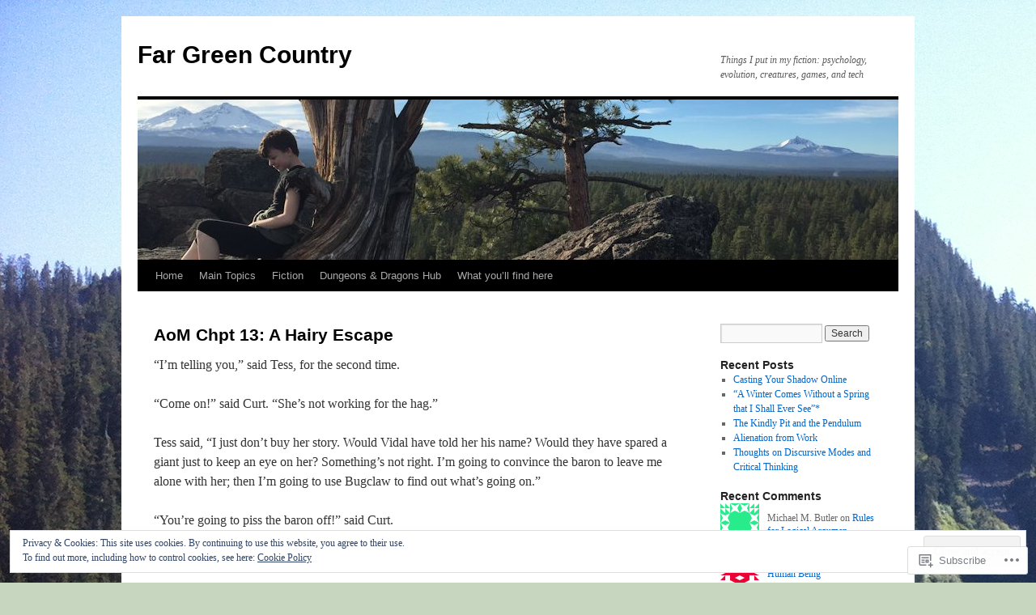

--- FILE ---
content_type: text/html; charset=UTF-8
request_url: https://robertpkruger.com/age-of-monsters/aom-chpt-13-a-hairy-escape/
body_size: 31835
content:
<!DOCTYPE html>
<html lang="en">
<head>
<meta charset="UTF-8" />
<title>
AoM Chpt 13: A Hairy Escape | Far Green Country</title>
<link rel="profile" href="https://gmpg.org/xfn/11" />
<link rel="stylesheet" type="text/css" media="all" href="https://s0.wp.com/wp-content/themes/pub/twentyten/style.css?m=1659017451i&amp;ver=20190507" />
<link rel="pingback" href="https://robertpkruger.com/xmlrpc.php">
<meta name='robots' content='max-image-preview:large' />

<!-- Async WordPress.com Remote Login -->
<script id="wpcom_remote_login_js">
var wpcom_remote_login_extra_auth = '';
function wpcom_remote_login_remove_dom_node_id( element_id ) {
	var dom_node = document.getElementById( element_id );
	if ( dom_node ) { dom_node.parentNode.removeChild( dom_node ); }
}
function wpcom_remote_login_remove_dom_node_classes( class_name ) {
	var dom_nodes = document.querySelectorAll( '.' + class_name );
	for ( var i = 0; i < dom_nodes.length; i++ ) {
		dom_nodes[ i ].parentNode.removeChild( dom_nodes[ i ] );
	}
}
function wpcom_remote_login_final_cleanup() {
	wpcom_remote_login_remove_dom_node_classes( "wpcom_remote_login_msg" );
	wpcom_remote_login_remove_dom_node_id( "wpcom_remote_login_key" );
	wpcom_remote_login_remove_dom_node_id( "wpcom_remote_login_validate" );
	wpcom_remote_login_remove_dom_node_id( "wpcom_remote_login_js" );
	wpcom_remote_login_remove_dom_node_id( "wpcom_request_access_iframe" );
	wpcom_remote_login_remove_dom_node_id( "wpcom_request_access_styles" );
}

// Watch for messages back from the remote login
window.addEventListener( "message", function( e ) {
	if ( e.origin === "https://r-login.wordpress.com" ) {
		var data = {};
		try {
			data = JSON.parse( e.data );
		} catch( e ) {
			wpcom_remote_login_final_cleanup();
			return;
		}

		if ( data.msg === 'LOGIN' ) {
			// Clean up the login check iframe
			wpcom_remote_login_remove_dom_node_id( "wpcom_remote_login_key" );

			var id_regex = new RegExp( /^[0-9]+$/ );
			var token_regex = new RegExp( /^.*|.*|.*$/ );
			if (
				token_regex.test( data.token )
				&& id_regex.test( data.wpcomid )
			) {
				// We have everything we need to ask for a login
				var script = document.createElement( "script" );
				script.setAttribute( "id", "wpcom_remote_login_validate" );
				script.src = '/remote-login.php?wpcom_remote_login=validate'
					+ '&wpcomid=' + data.wpcomid
					+ '&token=' + encodeURIComponent( data.token )
					+ '&host=' + window.location.protocol
					+ '//' + window.location.hostname
					+ '&postid=1006'
					+ '&is_singular=';
				document.body.appendChild( script );
			}

			return;
		}

		// Safari ITP, not logged in, so redirect
		if ( data.msg === 'LOGIN-REDIRECT' ) {
			window.location = 'https://wordpress.com/log-in?redirect_to=' + window.location.href;
			return;
		}

		// Safari ITP, storage access failed, remove the request
		if ( data.msg === 'LOGIN-REMOVE' ) {
			var css_zap = 'html { -webkit-transition: margin-top 1s; transition: margin-top 1s; } /* 9001 */ html { margin-top: 0 !important; } * html body { margin-top: 0 !important; } @media screen and ( max-width: 782px ) { html { margin-top: 0 !important; } * html body { margin-top: 0 !important; } }';
			var style_zap = document.createElement( 'style' );
			style_zap.type = 'text/css';
			style_zap.appendChild( document.createTextNode( css_zap ) );
			document.body.appendChild( style_zap );

			var e = document.getElementById( 'wpcom_request_access_iframe' );
			e.parentNode.removeChild( e );

			document.cookie = 'wordpress_com_login_access=denied; path=/; max-age=31536000';

			return;
		}

		// Safari ITP
		if ( data.msg === 'REQUEST_ACCESS' ) {
			console.log( 'request access: safari' );

			// Check ITP iframe enable/disable knob
			if ( wpcom_remote_login_extra_auth !== 'safari_itp_iframe' ) {
				return;
			}

			// If we are in a "private window" there is no ITP.
			var private_window = false;
			try {
				var opendb = window.openDatabase( null, null, null, null );
			} catch( e ) {
				private_window = true;
			}

			if ( private_window ) {
				console.log( 'private window' );
				return;
			}

			var iframe = document.createElement( 'iframe' );
			iframe.id = 'wpcom_request_access_iframe';
			iframe.setAttribute( 'scrolling', 'no' );
			iframe.setAttribute( 'sandbox', 'allow-storage-access-by-user-activation allow-scripts allow-same-origin allow-top-navigation-by-user-activation' );
			iframe.src = 'https://r-login.wordpress.com/remote-login.php?wpcom_remote_login=request_access&origin=' + encodeURIComponent( data.origin ) + '&wpcomid=' + encodeURIComponent( data.wpcomid );

			var css = 'html { -webkit-transition: margin-top 1s; transition: margin-top 1s; } /* 9001 */ html { margin-top: 46px !important; } * html body { margin-top: 46px !important; } @media screen and ( max-width: 660px ) { html { margin-top: 71px !important; } * html body { margin-top: 71px !important; } #wpcom_request_access_iframe { display: block; height: 71px !important; } } #wpcom_request_access_iframe { border: 0px; height: 46px; position: fixed; top: 0; left: 0; width: 100%; min-width: 100%; z-index: 99999; background: #23282d; } ';

			var style = document.createElement( 'style' );
			style.type = 'text/css';
			style.id = 'wpcom_request_access_styles';
			style.appendChild( document.createTextNode( css ) );
			document.body.appendChild( style );

			document.body.appendChild( iframe );
		}

		if ( data.msg === 'DONE' ) {
			wpcom_remote_login_final_cleanup();
		}
	}
}, false );

// Inject the remote login iframe after the page has had a chance to load
// more critical resources
window.addEventListener( "DOMContentLoaded", function( e ) {
	var iframe = document.createElement( "iframe" );
	iframe.style.display = "none";
	iframe.setAttribute( "scrolling", "no" );
	iframe.setAttribute( "id", "wpcom_remote_login_key" );
	iframe.src = "https://r-login.wordpress.com/remote-login.php"
		+ "?wpcom_remote_login=key"
		+ "&origin=aHR0cHM6Ly9yb2JlcnRwa3J1Z2VyLmNvbQ%3D%3D"
		+ "&wpcomid=57315165"
		+ "&time=" + Math.floor( Date.now() / 1000 );
	document.body.appendChild( iframe );
}, false );
</script>
<link rel='dns-prefetch' href='//s0.wp.com' />
<link rel='dns-prefetch' href='//widgets.wp.com' />
<link rel="alternate" type="application/rss+xml" title="Far Green Country &raquo; Feed" href="https://robertpkruger.com/feed/" />
<link rel="alternate" type="application/rss+xml" title="Far Green Country &raquo; Comments Feed" href="https://robertpkruger.com/comments/feed/" />
<link rel="alternate" type="application/rss+xml" title="Far Green Country &raquo; AoM Chpt 13: A Hairy&nbsp;Escape Comments Feed" href="https://robertpkruger.com/age-of-monsters/aom-chpt-13-a-hairy-escape/feed/" />
	<script type="text/javascript">
		/* <![CDATA[ */
		function addLoadEvent(func) {
			var oldonload = window.onload;
			if (typeof window.onload != 'function') {
				window.onload = func;
			} else {
				window.onload = function () {
					oldonload();
					func();
				}
			}
		}
		/* ]]> */
	</script>
	<link crossorigin='anonymous' rel='stylesheet' id='all-css-0-1' href='/_static/??/wp-content/mu-plugins/widgets/eu-cookie-law/templates/style.css,/wp-content/mu-plugins/likes/jetpack-likes.css?m=1743883414j&cssminify=yes' type='text/css' media='all' />
<style id='wp-emoji-styles-inline-css'>

	img.wp-smiley, img.emoji {
		display: inline !important;
		border: none !important;
		box-shadow: none !important;
		height: 1em !important;
		width: 1em !important;
		margin: 0 0.07em !important;
		vertical-align: -0.1em !important;
		background: none !important;
		padding: 0 !important;
	}
/*# sourceURL=wp-emoji-styles-inline-css */
</style>
<link crossorigin='anonymous' rel='stylesheet' id='all-css-2-1' href='/wp-content/plugins/gutenberg-core/v22.2.0/build/styles/block-library/style.css?m=1764855221i&cssminify=yes' type='text/css' media='all' />
<style id='wp-block-library-inline-css'>
.has-text-align-justify {
	text-align:justify;
}
.has-text-align-justify{text-align:justify;}

/*# sourceURL=wp-block-library-inline-css */
</style><style id='global-styles-inline-css'>
:root{--wp--preset--aspect-ratio--square: 1;--wp--preset--aspect-ratio--4-3: 4/3;--wp--preset--aspect-ratio--3-4: 3/4;--wp--preset--aspect-ratio--3-2: 3/2;--wp--preset--aspect-ratio--2-3: 2/3;--wp--preset--aspect-ratio--16-9: 16/9;--wp--preset--aspect-ratio--9-16: 9/16;--wp--preset--color--black: #000;--wp--preset--color--cyan-bluish-gray: #abb8c3;--wp--preset--color--white: #fff;--wp--preset--color--pale-pink: #f78da7;--wp--preset--color--vivid-red: #cf2e2e;--wp--preset--color--luminous-vivid-orange: #ff6900;--wp--preset--color--luminous-vivid-amber: #fcb900;--wp--preset--color--light-green-cyan: #7bdcb5;--wp--preset--color--vivid-green-cyan: #00d084;--wp--preset--color--pale-cyan-blue: #8ed1fc;--wp--preset--color--vivid-cyan-blue: #0693e3;--wp--preset--color--vivid-purple: #9b51e0;--wp--preset--color--blue: #0066cc;--wp--preset--color--medium-gray: #666;--wp--preset--color--light-gray: #f1f1f1;--wp--preset--gradient--vivid-cyan-blue-to-vivid-purple: linear-gradient(135deg,rgb(6,147,227) 0%,rgb(155,81,224) 100%);--wp--preset--gradient--light-green-cyan-to-vivid-green-cyan: linear-gradient(135deg,rgb(122,220,180) 0%,rgb(0,208,130) 100%);--wp--preset--gradient--luminous-vivid-amber-to-luminous-vivid-orange: linear-gradient(135deg,rgb(252,185,0) 0%,rgb(255,105,0) 100%);--wp--preset--gradient--luminous-vivid-orange-to-vivid-red: linear-gradient(135deg,rgb(255,105,0) 0%,rgb(207,46,46) 100%);--wp--preset--gradient--very-light-gray-to-cyan-bluish-gray: linear-gradient(135deg,rgb(238,238,238) 0%,rgb(169,184,195) 100%);--wp--preset--gradient--cool-to-warm-spectrum: linear-gradient(135deg,rgb(74,234,220) 0%,rgb(151,120,209) 20%,rgb(207,42,186) 40%,rgb(238,44,130) 60%,rgb(251,105,98) 80%,rgb(254,248,76) 100%);--wp--preset--gradient--blush-light-purple: linear-gradient(135deg,rgb(255,206,236) 0%,rgb(152,150,240) 100%);--wp--preset--gradient--blush-bordeaux: linear-gradient(135deg,rgb(254,205,165) 0%,rgb(254,45,45) 50%,rgb(107,0,62) 100%);--wp--preset--gradient--luminous-dusk: linear-gradient(135deg,rgb(255,203,112) 0%,rgb(199,81,192) 50%,rgb(65,88,208) 100%);--wp--preset--gradient--pale-ocean: linear-gradient(135deg,rgb(255,245,203) 0%,rgb(182,227,212) 50%,rgb(51,167,181) 100%);--wp--preset--gradient--electric-grass: linear-gradient(135deg,rgb(202,248,128) 0%,rgb(113,206,126) 100%);--wp--preset--gradient--midnight: linear-gradient(135deg,rgb(2,3,129) 0%,rgb(40,116,252) 100%);--wp--preset--font-size--small: 13px;--wp--preset--font-size--medium: 20px;--wp--preset--font-size--large: 36px;--wp--preset--font-size--x-large: 42px;--wp--preset--font-family--albert-sans: 'Albert Sans', sans-serif;--wp--preset--font-family--alegreya: Alegreya, serif;--wp--preset--font-family--arvo: Arvo, serif;--wp--preset--font-family--bodoni-moda: 'Bodoni Moda', serif;--wp--preset--font-family--bricolage-grotesque: 'Bricolage Grotesque', sans-serif;--wp--preset--font-family--cabin: Cabin, sans-serif;--wp--preset--font-family--chivo: Chivo, sans-serif;--wp--preset--font-family--commissioner: Commissioner, sans-serif;--wp--preset--font-family--cormorant: Cormorant, serif;--wp--preset--font-family--courier-prime: 'Courier Prime', monospace;--wp--preset--font-family--crimson-pro: 'Crimson Pro', serif;--wp--preset--font-family--dm-mono: 'DM Mono', monospace;--wp--preset--font-family--dm-sans: 'DM Sans', sans-serif;--wp--preset--font-family--dm-serif-display: 'DM Serif Display', serif;--wp--preset--font-family--domine: Domine, serif;--wp--preset--font-family--eb-garamond: 'EB Garamond', serif;--wp--preset--font-family--epilogue: Epilogue, sans-serif;--wp--preset--font-family--fahkwang: Fahkwang, sans-serif;--wp--preset--font-family--figtree: Figtree, sans-serif;--wp--preset--font-family--fira-sans: 'Fira Sans', sans-serif;--wp--preset--font-family--fjalla-one: 'Fjalla One', sans-serif;--wp--preset--font-family--fraunces: Fraunces, serif;--wp--preset--font-family--gabarito: Gabarito, system-ui;--wp--preset--font-family--ibm-plex-mono: 'IBM Plex Mono', monospace;--wp--preset--font-family--ibm-plex-sans: 'IBM Plex Sans', sans-serif;--wp--preset--font-family--ibarra-real-nova: 'Ibarra Real Nova', serif;--wp--preset--font-family--instrument-serif: 'Instrument Serif', serif;--wp--preset--font-family--inter: Inter, sans-serif;--wp--preset--font-family--josefin-sans: 'Josefin Sans', sans-serif;--wp--preset--font-family--jost: Jost, sans-serif;--wp--preset--font-family--libre-baskerville: 'Libre Baskerville', serif;--wp--preset--font-family--libre-franklin: 'Libre Franklin', sans-serif;--wp--preset--font-family--literata: Literata, serif;--wp--preset--font-family--lora: Lora, serif;--wp--preset--font-family--merriweather: Merriweather, serif;--wp--preset--font-family--montserrat: Montserrat, sans-serif;--wp--preset--font-family--newsreader: Newsreader, serif;--wp--preset--font-family--noto-sans-mono: 'Noto Sans Mono', sans-serif;--wp--preset--font-family--nunito: Nunito, sans-serif;--wp--preset--font-family--open-sans: 'Open Sans', sans-serif;--wp--preset--font-family--overpass: Overpass, sans-serif;--wp--preset--font-family--pt-serif: 'PT Serif', serif;--wp--preset--font-family--petrona: Petrona, serif;--wp--preset--font-family--piazzolla: Piazzolla, serif;--wp--preset--font-family--playfair-display: 'Playfair Display', serif;--wp--preset--font-family--plus-jakarta-sans: 'Plus Jakarta Sans', sans-serif;--wp--preset--font-family--poppins: Poppins, sans-serif;--wp--preset--font-family--raleway: Raleway, sans-serif;--wp--preset--font-family--roboto: Roboto, sans-serif;--wp--preset--font-family--roboto-slab: 'Roboto Slab', serif;--wp--preset--font-family--rubik: Rubik, sans-serif;--wp--preset--font-family--rufina: Rufina, serif;--wp--preset--font-family--sora: Sora, sans-serif;--wp--preset--font-family--source-sans-3: 'Source Sans 3', sans-serif;--wp--preset--font-family--source-serif-4: 'Source Serif 4', serif;--wp--preset--font-family--space-mono: 'Space Mono', monospace;--wp--preset--font-family--syne: Syne, sans-serif;--wp--preset--font-family--texturina: Texturina, serif;--wp--preset--font-family--urbanist: Urbanist, sans-serif;--wp--preset--font-family--work-sans: 'Work Sans', sans-serif;--wp--preset--spacing--20: 0.44rem;--wp--preset--spacing--30: 0.67rem;--wp--preset--spacing--40: 1rem;--wp--preset--spacing--50: 1.5rem;--wp--preset--spacing--60: 2.25rem;--wp--preset--spacing--70: 3.38rem;--wp--preset--spacing--80: 5.06rem;--wp--preset--shadow--natural: 6px 6px 9px rgba(0, 0, 0, 0.2);--wp--preset--shadow--deep: 12px 12px 50px rgba(0, 0, 0, 0.4);--wp--preset--shadow--sharp: 6px 6px 0px rgba(0, 0, 0, 0.2);--wp--preset--shadow--outlined: 6px 6px 0px -3px rgb(255, 255, 255), 6px 6px rgb(0, 0, 0);--wp--preset--shadow--crisp: 6px 6px 0px rgb(0, 0, 0);}:where(.is-layout-flex){gap: 0.5em;}:where(.is-layout-grid){gap: 0.5em;}body .is-layout-flex{display: flex;}.is-layout-flex{flex-wrap: wrap;align-items: center;}.is-layout-flex > :is(*, div){margin: 0;}body .is-layout-grid{display: grid;}.is-layout-grid > :is(*, div){margin: 0;}:where(.wp-block-columns.is-layout-flex){gap: 2em;}:where(.wp-block-columns.is-layout-grid){gap: 2em;}:where(.wp-block-post-template.is-layout-flex){gap: 1.25em;}:where(.wp-block-post-template.is-layout-grid){gap: 1.25em;}.has-black-color{color: var(--wp--preset--color--black) !important;}.has-cyan-bluish-gray-color{color: var(--wp--preset--color--cyan-bluish-gray) !important;}.has-white-color{color: var(--wp--preset--color--white) !important;}.has-pale-pink-color{color: var(--wp--preset--color--pale-pink) !important;}.has-vivid-red-color{color: var(--wp--preset--color--vivid-red) !important;}.has-luminous-vivid-orange-color{color: var(--wp--preset--color--luminous-vivid-orange) !important;}.has-luminous-vivid-amber-color{color: var(--wp--preset--color--luminous-vivid-amber) !important;}.has-light-green-cyan-color{color: var(--wp--preset--color--light-green-cyan) !important;}.has-vivid-green-cyan-color{color: var(--wp--preset--color--vivid-green-cyan) !important;}.has-pale-cyan-blue-color{color: var(--wp--preset--color--pale-cyan-blue) !important;}.has-vivid-cyan-blue-color{color: var(--wp--preset--color--vivid-cyan-blue) !important;}.has-vivid-purple-color{color: var(--wp--preset--color--vivid-purple) !important;}.has-black-background-color{background-color: var(--wp--preset--color--black) !important;}.has-cyan-bluish-gray-background-color{background-color: var(--wp--preset--color--cyan-bluish-gray) !important;}.has-white-background-color{background-color: var(--wp--preset--color--white) !important;}.has-pale-pink-background-color{background-color: var(--wp--preset--color--pale-pink) !important;}.has-vivid-red-background-color{background-color: var(--wp--preset--color--vivid-red) !important;}.has-luminous-vivid-orange-background-color{background-color: var(--wp--preset--color--luminous-vivid-orange) !important;}.has-luminous-vivid-amber-background-color{background-color: var(--wp--preset--color--luminous-vivid-amber) !important;}.has-light-green-cyan-background-color{background-color: var(--wp--preset--color--light-green-cyan) !important;}.has-vivid-green-cyan-background-color{background-color: var(--wp--preset--color--vivid-green-cyan) !important;}.has-pale-cyan-blue-background-color{background-color: var(--wp--preset--color--pale-cyan-blue) !important;}.has-vivid-cyan-blue-background-color{background-color: var(--wp--preset--color--vivid-cyan-blue) !important;}.has-vivid-purple-background-color{background-color: var(--wp--preset--color--vivid-purple) !important;}.has-black-border-color{border-color: var(--wp--preset--color--black) !important;}.has-cyan-bluish-gray-border-color{border-color: var(--wp--preset--color--cyan-bluish-gray) !important;}.has-white-border-color{border-color: var(--wp--preset--color--white) !important;}.has-pale-pink-border-color{border-color: var(--wp--preset--color--pale-pink) !important;}.has-vivid-red-border-color{border-color: var(--wp--preset--color--vivid-red) !important;}.has-luminous-vivid-orange-border-color{border-color: var(--wp--preset--color--luminous-vivid-orange) !important;}.has-luminous-vivid-amber-border-color{border-color: var(--wp--preset--color--luminous-vivid-amber) !important;}.has-light-green-cyan-border-color{border-color: var(--wp--preset--color--light-green-cyan) !important;}.has-vivid-green-cyan-border-color{border-color: var(--wp--preset--color--vivid-green-cyan) !important;}.has-pale-cyan-blue-border-color{border-color: var(--wp--preset--color--pale-cyan-blue) !important;}.has-vivid-cyan-blue-border-color{border-color: var(--wp--preset--color--vivid-cyan-blue) !important;}.has-vivid-purple-border-color{border-color: var(--wp--preset--color--vivid-purple) !important;}.has-vivid-cyan-blue-to-vivid-purple-gradient-background{background: var(--wp--preset--gradient--vivid-cyan-blue-to-vivid-purple) !important;}.has-light-green-cyan-to-vivid-green-cyan-gradient-background{background: var(--wp--preset--gradient--light-green-cyan-to-vivid-green-cyan) !important;}.has-luminous-vivid-amber-to-luminous-vivid-orange-gradient-background{background: var(--wp--preset--gradient--luminous-vivid-amber-to-luminous-vivid-orange) !important;}.has-luminous-vivid-orange-to-vivid-red-gradient-background{background: var(--wp--preset--gradient--luminous-vivid-orange-to-vivid-red) !important;}.has-very-light-gray-to-cyan-bluish-gray-gradient-background{background: var(--wp--preset--gradient--very-light-gray-to-cyan-bluish-gray) !important;}.has-cool-to-warm-spectrum-gradient-background{background: var(--wp--preset--gradient--cool-to-warm-spectrum) !important;}.has-blush-light-purple-gradient-background{background: var(--wp--preset--gradient--blush-light-purple) !important;}.has-blush-bordeaux-gradient-background{background: var(--wp--preset--gradient--blush-bordeaux) !important;}.has-luminous-dusk-gradient-background{background: var(--wp--preset--gradient--luminous-dusk) !important;}.has-pale-ocean-gradient-background{background: var(--wp--preset--gradient--pale-ocean) !important;}.has-electric-grass-gradient-background{background: var(--wp--preset--gradient--electric-grass) !important;}.has-midnight-gradient-background{background: var(--wp--preset--gradient--midnight) !important;}.has-small-font-size{font-size: var(--wp--preset--font-size--small) !important;}.has-medium-font-size{font-size: var(--wp--preset--font-size--medium) !important;}.has-large-font-size{font-size: var(--wp--preset--font-size--large) !important;}.has-x-large-font-size{font-size: var(--wp--preset--font-size--x-large) !important;}.has-albert-sans-font-family{font-family: var(--wp--preset--font-family--albert-sans) !important;}.has-alegreya-font-family{font-family: var(--wp--preset--font-family--alegreya) !important;}.has-arvo-font-family{font-family: var(--wp--preset--font-family--arvo) !important;}.has-bodoni-moda-font-family{font-family: var(--wp--preset--font-family--bodoni-moda) !important;}.has-bricolage-grotesque-font-family{font-family: var(--wp--preset--font-family--bricolage-grotesque) !important;}.has-cabin-font-family{font-family: var(--wp--preset--font-family--cabin) !important;}.has-chivo-font-family{font-family: var(--wp--preset--font-family--chivo) !important;}.has-commissioner-font-family{font-family: var(--wp--preset--font-family--commissioner) !important;}.has-cormorant-font-family{font-family: var(--wp--preset--font-family--cormorant) !important;}.has-courier-prime-font-family{font-family: var(--wp--preset--font-family--courier-prime) !important;}.has-crimson-pro-font-family{font-family: var(--wp--preset--font-family--crimson-pro) !important;}.has-dm-mono-font-family{font-family: var(--wp--preset--font-family--dm-mono) !important;}.has-dm-sans-font-family{font-family: var(--wp--preset--font-family--dm-sans) !important;}.has-dm-serif-display-font-family{font-family: var(--wp--preset--font-family--dm-serif-display) !important;}.has-domine-font-family{font-family: var(--wp--preset--font-family--domine) !important;}.has-eb-garamond-font-family{font-family: var(--wp--preset--font-family--eb-garamond) !important;}.has-epilogue-font-family{font-family: var(--wp--preset--font-family--epilogue) !important;}.has-fahkwang-font-family{font-family: var(--wp--preset--font-family--fahkwang) !important;}.has-figtree-font-family{font-family: var(--wp--preset--font-family--figtree) !important;}.has-fira-sans-font-family{font-family: var(--wp--preset--font-family--fira-sans) !important;}.has-fjalla-one-font-family{font-family: var(--wp--preset--font-family--fjalla-one) !important;}.has-fraunces-font-family{font-family: var(--wp--preset--font-family--fraunces) !important;}.has-gabarito-font-family{font-family: var(--wp--preset--font-family--gabarito) !important;}.has-ibm-plex-mono-font-family{font-family: var(--wp--preset--font-family--ibm-plex-mono) !important;}.has-ibm-plex-sans-font-family{font-family: var(--wp--preset--font-family--ibm-plex-sans) !important;}.has-ibarra-real-nova-font-family{font-family: var(--wp--preset--font-family--ibarra-real-nova) !important;}.has-instrument-serif-font-family{font-family: var(--wp--preset--font-family--instrument-serif) !important;}.has-inter-font-family{font-family: var(--wp--preset--font-family--inter) !important;}.has-josefin-sans-font-family{font-family: var(--wp--preset--font-family--josefin-sans) !important;}.has-jost-font-family{font-family: var(--wp--preset--font-family--jost) !important;}.has-libre-baskerville-font-family{font-family: var(--wp--preset--font-family--libre-baskerville) !important;}.has-libre-franklin-font-family{font-family: var(--wp--preset--font-family--libre-franklin) !important;}.has-literata-font-family{font-family: var(--wp--preset--font-family--literata) !important;}.has-lora-font-family{font-family: var(--wp--preset--font-family--lora) !important;}.has-merriweather-font-family{font-family: var(--wp--preset--font-family--merriweather) !important;}.has-montserrat-font-family{font-family: var(--wp--preset--font-family--montserrat) !important;}.has-newsreader-font-family{font-family: var(--wp--preset--font-family--newsreader) !important;}.has-noto-sans-mono-font-family{font-family: var(--wp--preset--font-family--noto-sans-mono) !important;}.has-nunito-font-family{font-family: var(--wp--preset--font-family--nunito) !important;}.has-open-sans-font-family{font-family: var(--wp--preset--font-family--open-sans) !important;}.has-overpass-font-family{font-family: var(--wp--preset--font-family--overpass) !important;}.has-pt-serif-font-family{font-family: var(--wp--preset--font-family--pt-serif) !important;}.has-petrona-font-family{font-family: var(--wp--preset--font-family--petrona) !important;}.has-piazzolla-font-family{font-family: var(--wp--preset--font-family--piazzolla) !important;}.has-playfair-display-font-family{font-family: var(--wp--preset--font-family--playfair-display) !important;}.has-plus-jakarta-sans-font-family{font-family: var(--wp--preset--font-family--plus-jakarta-sans) !important;}.has-poppins-font-family{font-family: var(--wp--preset--font-family--poppins) !important;}.has-raleway-font-family{font-family: var(--wp--preset--font-family--raleway) !important;}.has-roboto-font-family{font-family: var(--wp--preset--font-family--roboto) !important;}.has-roboto-slab-font-family{font-family: var(--wp--preset--font-family--roboto-slab) !important;}.has-rubik-font-family{font-family: var(--wp--preset--font-family--rubik) !important;}.has-rufina-font-family{font-family: var(--wp--preset--font-family--rufina) !important;}.has-sora-font-family{font-family: var(--wp--preset--font-family--sora) !important;}.has-source-sans-3-font-family{font-family: var(--wp--preset--font-family--source-sans-3) !important;}.has-source-serif-4-font-family{font-family: var(--wp--preset--font-family--source-serif-4) !important;}.has-space-mono-font-family{font-family: var(--wp--preset--font-family--space-mono) !important;}.has-syne-font-family{font-family: var(--wp--preset--font-family--syne) !important;}.has-texturina-font-family{font-family: var(--wp--preset--font-family--texturina) !important;}.has-urbanist-font-family{font-family: var(--wp--preset--font-family--urbanist) !important;}.has-work-sans-font-family{font-family: var(--wp--preset--font-family--work-sans) !important;}
/*# sourceURL=global-styles-inline-css */
</style>

<style id='classic-theme-styles-inline-css'>
/*! This file is auto-generated */
.wp-block-button__link{color:#fff;background-color:#32373c;border-radius:9999px;box-shadow:none;text-decoration:none;padding:calc(.667em + 2px) calc(1.333em + 2px);font-size:1.125em}.wp-block-file__button{background:#32373c;color:#fff;text-decoration:none}
/*# sourceURL=/wp-includes/css/classic-themes.min.css */
</style>
<link crossorigin='anonymous' rel='stylesheet' id='all-css-4-1' href='/_static/??-eJx9jksOwjAMRC9EcCsEFQvEUVA+FqTUSRQ77fVxVbEBxMaSZ+bZA0sxPifBJEDNlKndY2LwuaLqVKyAJghDtDghaWzvmXfwG1uKMsa5UpHZ6KTYyMhDQf7HjSjF+qdRaTuxGcAtvb3bjCnkCrZJJisS/RcFXD24FqcAM1ann1VcK/Pnvna50qUfTl3XH8+HYXwBNR1jhQ==&cssminify=yes' type='text/css' media='all' />
<link rel='stylesheet' id='verbum-gutenberg-css-css' href='https://widgets.wp.com/verbum-block-editor/block-editor.css?ver=1738686361' media='all' />
<link crossorigin='anonymous' rel='stylesheet' id='all-css-6-1' href='/_static/??-eJyFj8EOwjAMQ3+IEiYxxA6Ib6FV1hXSpWpaqv09GScQ0rjF1rPsQEvG8VxwLlAmjCiQqoXS1FjUBUvsHrJ3Ijv4x0pZCE1LjuNPIFaTqPowC0i14nJIJbCqkYm4bfETPzEbW60lrXyXbOEZdbPX04NSH3Ir5JGNfnpbN30JM9It5DV6jZfu1B2O/dCfh/sLpZV17w==&cssminify=yes' type='text/css' media='all' />
<style id='jetpack-global-styles-frontend-style-inline-css'>
:root { --font-headings: unset; --font-base: unset; --font-headings-default: -apple-system,BlinkMacSystemFont,"Segoe UI",Roboto,Oxygen-Sans,Ubuntu,Cantarell,"Helvetica Neue",sans-serif; --font-base-default: -apple-system,BlinkMacSystemFont,"Segoe UI",Roboto,Oxygen-Sans,Ubuntu,Cantarell,"Helvetica Neue",sans-serif;}
/*# sourceURL=jetpack-global-styles-frontend-style-inline-css */
</style>
<link crossorigin='anonymous' rel='stylesheet' id='all-css-8-1' href='/_static/??-eJyNjtEKwjAMRX/IGNTN4YP4KdK1tctMm7G0DP/eKXtRQfZ2D+SeG5wGsJKyTxljgYFLoKTY+zwYe18YtSSM4gp7Re3M6J1x7vGOlMLWqm5wtehKyaKKJcPAEkQ/4EeWOx/n2a7CwNIa/rc2kQs+K84nS4YwkgOTHDBpXtNt5zcUCG7CLNMXvgSXeN419WHfnI5V3T8BhmF3dg==&cssminify=yes' type='text/css' media='all' />
<script type="text/javascript" id="wpcom-actionbar-placeholder-js-extra">
/* <![CDATA[ */
var actionbardata = {"siteID":"57315165","postID":"1006","siteURL":"https://robertpkruger.com","xhrURL":"https://robertpkruger.com/wp-admin/admin-ajax.php","nonce":"49b2c6b157","isLoggedIn":"","statusMessage":"","subsEmailDefault":"instantly","proxyScriptUrl":"https://s0.wp.com/wp-content/js/wpcom-proxy-request.js?m=1513050504i&amp;ver=20211021","shortlink":"https://wp.me/P3Sui9-ge","i18n":{"followedText":"New posts from this site will now appear in your \u003Ca href=\"https://wordpress.com/reader\"\u003EReader\u003C/a\u003E","foldBar":"Collapse this bar","unfoldBar":"Expand this bar","shortLinkCopied":"Shortlink copied to clipboard."}};
//# sourceURL=wpcom-actionbar-placeholder-js-extra
/* ]]> */
</script>
<script type="text/javascript" id="jetpack-mu-wpcom-settings-js-before">
/* <![CDATA[ */
var JETPACK_MU_WPCOM_SETTINGS = {"assetsUrl":"https://s0.wp.com/wp-content/mu-plugins/jetpack-mu-wpcom-plugin/sun/jetpack_vendor/automattic/jetpack-mu-wpcom/src/build/"};
//# sourceURL=jetpack-mu-wpcom-settings-js-before
/* ]]> */
</script>
<script crossorigin='anonymous' type='text/javascript'  src='/_static/??-eJx9jMEOwiAQRH/IdaMmRQ/Gb2kBCQTYDQul/r2tHjQx8TQzmXmDnUFTrjZXDIIlVuBCy2MfZIdfXWrAsTmfBaVNoovn6mlNd4qR+p9598bZKtv728LUEsPs7Q81RXIfjooZjYCOo4h98ToxzsdNIFMGZ7isF7d0PajTWQ2DuqjwBIN6TR8='></script>
<script type="text/javascript" id="rlt-proxy-js-after">
/* <![CDATA[ */
	rltInitialize( {"token":null,"iframeOrigins":["https:\/\/widgets.wp.com"]} );
//# sourceURL=rlt-proxy-js-after
/* ]]> */
</script>
<link rel="EditURI" type="application/rsd+xml" title="RSD" href="https://robertpkruger.wordpress.com/xmlrpc.php?rsd" />
<meta name="generator" content="WordPress.com" />
<link rel="canonical" href="https://robertpkruger.com/age-of-monsters/aom-chpt-13-a-hairy-escape/" />
<link rel='shortlink' href='https://wp.me/P3Sui9-ge' />
<link rel="alternate" type="application/json+oembed" href="https://public-api.wordpress.com/oembed/?format=json&amp;url=https%3A%2F%2Frobertpkruger.com%2Fage-of-monsters%2Faom-chpt-13-a-hairy-escape%2F&amp;for=wpcom-auto-discovery" /><link rel="alternate" type="application/xml+oembed" href="https://public-api.wordpress.com/oembed/?format=xml&amp;url=https%3A%2F%2Frobertpkruger.com%2Fage-of-monsters%2Faom-chpt-13-a-hairy-escape%2F&amp;for=wpcom-auto-discovery" />
<!-- Jetpack Open Graph Tags -->
<meta property="og:type" content="article" />
<meta property="og:title" content="AoM Chpt 13: A Hairy Escape" />
<meta property="og:url" content="https://robertpkruger.com/age-of-monsters/aom-chpt-13-a-hairy-escape/" />
<meta property="og:description" content="“I’m telling you,” said Tess, for the second time. “Come on!” said Curt. “She’s not working for the hag.” Tess said, “I just don’t buy her story. Would Vidal have told her his name? Would they have…" />
<meta property="article:published_time" content="2014-09-09T01:11:40+00:00" />
<meta property="article:modified_time" content="2019-06-30T21:34:08+00:00" />
<meta property="og:site_name" content="Far Green Country" />
<meta property="og:image" content="https://secure.gravatar.com/blavatar/d534edcf0c4421ff4e34eb4af8f45bfa48229f2125ae0ddd971958126b63030d?s=200&#038;ts=1768078771" />
<meta property="og:image:width" content="200" />
<meta property="og:image:height" content="200" />
<meta property="og:image:alt" content="" />
<meta property="og:locale" content="en_US" />
<meta property="article:publisher" content="https://www.facebook.com/WordPresscom" />
<meta name="twitter:creator" content="@ElectricStory" />
<meta name="twitter:site" content="@ElectricStory" />
<meta name="twitter:text:title" content="AoM Chpt 13: A Hairy&nbsp;Escape" />
<meta name="twitter:image" content="https://secure.gravatar.com/blavatar/d534edcf0c4421ff4e34eb4af8f45bfa48229f2125ae0ddd971958126b63030d?s=240" />
<meta name="twitter:card" content="summary" />

<!-- End Jetpack Open Graph Tags -->
<link rel="shortcut icon" type="image/x-icon" href="https://secure.gravatar.com/blavatar/d534edcf0c4421ff4e34eb4af8f45bfa48229f2125ae0ddd971958126b63030d?s=32" sizes="16x16" />
<link rel="icon" type="image/x-icon" href="https://secure.gravatar.com/blavatar/d534edcf0c4421ff4e34eb4af8f45bfa48229f2125ae0ddd971958126b63030d?s=32" sizes="16x16" />
<link rel="apple-touch-icon" href="https://secure.gravatar.com/blavatar/d534edcf0c4421ff4e34eb4af8f45bfa48229f2125ae0ddd971958126b63030d?s=114" />
<link rel='openid.server' href='https://robertpkruger.com/?openidserver=1' />
<link rel='openid.delegate' href='https://robertpkruger.com/' />
<link rel="search" type="application/opensearchdescription+xml" href="https://robertpkruger.com/osd.xml" title="Far Green Country" />
<link rel="search" type="application/opensearchdescription+xml" href="https://s1.wp.com/opensearch.xml" title="WordPress.com" />
<meta name="theme-color" content="#c7d6be" />
		<style type="text/css">
			.recentcomments a {
				display: inline !important;
				padding: 0 !important;
				margin: 0 !important;
			}

			table.recentcommentsavatartop img.avatar, table.recentcommentsavatarend img.avatar {
				border: 0px;
				margin: 0;
			}

			table.recentcommentsavatartop a, table.recentcommentsavatarend a {
				border: 0px !important;
				background-color: transparent !important;
			}

			td.recentcommentsavatarend, td.recentcommentsavatartop {
				padding: 0px 0px 1px 0px;
				margin: 0px;
			}

			td.recentcommentstextend {
				border: none !important;
				padding: 0px 0px 2px 10px;
			}

			.rtl td.recentcommentstextend {
				padding: 0px 10px 2px 0px;
			}

			td.recentcommentstexttop {
				border: none;
				padding: 0px 0px 0px 10px;
			}

			.rtl td.recentcommentstexttop {
				padding: 0px 10px 0px 0px;
			}
		</style>
		<meta name="description" content="“I’m telling you,” said Tess, for the second time. “Come on!” said Curt. “She’s not working for the hag.” Tess said, “I just don’t buy her story. Would Vidal have told her his name? Would they have spared a giant just to keep an eye on her? Something’s not right. I’m going to convince the&hellip;" />
<style type="text/css" id="custom-background-css">
body.custom-background { background-color: #c7d6be; background-image: url("https://robertpkruger.files.wordpress.com/2013/09/img_0025.jpg"); background-position: left top; background-size: auto; background-repeat: repeat; background-attachment: fixed; }
</style>
			<script type="text/javascript">

			window.doNotSellCallback = function() {

				var linkElements = [
					'a[href="https://wordpress.com/?ref=footer_blog"]',
					'a[href="https://wordpress.com/?ref=footer_website"]',
					'a[href="https://wordpress.com/?ref=vertical_footer"]',
					'a[href^="https://wordpress.com/?ref=footer_segment_"]',
				].join(',');

				var dnsLink = document.createElement( 'a' );
				dnsLink.href = 'https://wordpress.com/advertising-program-optout/';
				dnsLink.classList.add( 'do-not-sell-link' );
				dnsLink.rel = 'nofollow';
				dnsLink.style.marginLeft = '0.5em';
				dnsLink.textContent = 'Do Not Sell or Share My Personal Information';

				var creditLinks = document.querySelectorAll( linkElements );

				if ( 0 === creditLinks.length ) {
					return false;
				}

				Array.prototype.forEach.call( creditLinks, function( el ) {
					el.insertAdjacentElement( 'afterend', dnsLink );
				});

				return true;
			};

		</script>
		<script type="text/javascript">
	window.google_analytics_uacct = "UA-52447-2";
</script>

<script type="text/javascript">
	var _gaq = _gaq || [];
	_gaq.push(['_setAccount', 'UA-52447-2']);
	_gaq.push(['_gat._anonymizeIp']);
	_gaq.push(['_setDomainName', 'none']);
	_gaq.push(['_setAllowLinker', true]);
	_gaq.push(['_initData']);
	_gaq.push(['_trackPageview']);

	(function() {
		var ga = document.createElement('script'); ga.type = 'text/javascript'; ga.async = true;
		ga.src = ('https:' == document.location.protocol ? 'https://ssl' : 'http://www') + '.google-analytics.com/ga.js';
		(document.getElementsByTagName('head')[0] || document.getElementsByTagName('body')[0]).appendChild(ga);
	})();
</script>
</head>

<body class="wp-singular page-template-default page page-id-1006 page-child parent-pageid-878 custom-background wp-theme-pubtwentyten customizer-styles-applied single-author jetpack-reblog-enabled">
<div id="wrapper" class="hfeed">
	<div id="header">
		<div id="masthead">
			<div id="branding" role="banner">
								<div id="site-title">
					<span>
						<a href="https://robertpkruger.com/" title="Far Green Country" rel="home">Far Green Country</a>
					</span>
				</div>
				<div id="site-description">Things I put in my fiction: psychology, evolution, creatures, games, and tech</div>

									<a class="home-link" href="https://robertpkruger.com/" title="Far Green Country" rel="home">
						<img src="https://robertpkruger.com/wp-content/uploads/2015/01/allie-eagle-rock1-25-2015-strip.jpg" width="940" height="198" alt="" />
					</a>
								</div><!-- #branding -->

			<div id="access" role="navigation">
								<div class="skip-link screen-reader-text"><a href="#content" title="Skip to content">Skip to content</a></div>
				<div class="menu-header"><ul id="menu-menu-1" class="menu"><li id="menu-item-762" class="menu-item menu-item-type-custom menu-item-object-custom menu-item-home menu-item-762"><a href="https://robertpkruger.com/">Home</a></li>
<li id="menu-item-763" class="menu-item menu-item-type-post_type menu-item-object-page menu-item-has-children menu-item-763"><a href="https://robertpkruger.com/articles/">Main Topics</a>
<ul class="sub-menu">
	<li id="menu-item-772" class="menu-item menu-item-type-taxonomy menu-item-object-category menu-item-772"><a href="https://robertpkruger.com/category/lucius-shepard/">Lucius</a></li>
	<li id="menu-item-1927" class="menu-item menu-item-type-taxonomy menu-item-object-category menu-item-1927"><a href="https://robertpkruger.com/category/precambrian-conspiracy/">Precambrian Conspiracy</a></li>
	<li id="menu-item-1928" class="menu-item menu-item-type-taxonomy menu-item-object-category menu-item-1928"><a href="https://robertpkruger.com/category/writing/">Writing</a></li>
</ul>
</li>
<li id="menu-item-1938" class="menu-item menu-item-type-post_type menu-item-object-page menu-item-has-children menu-item-1938"><a href="https://robertpkruger.com/fiction/">Fiction</a>
<ul class="sub-menu">
	<li id="menu-item-1934" class="menu-item menu-item-type-post_type menu-item-object-page current-page-ancestor menu-item-1934"><a href="https://robertpkruger.com/age-of-monsters/">Age of Monsters</a></li>
</ul>
</li>
<li id="menu-item-3653" class="menu-item menu-item-type-post_type menu-item-object-page menu-item-3653"><a href="https://robertpkruger.com/dungeons-dragons-hub/">Dungeons &amp; Dragons Hub</a></li>
<li id="menu-item-770" class="menu-item menu-item-type-post_type menu-item-object-page menu-item-770"><a href="https://robertpkruger.com/about/">What you&#8217;ll find here</a></li>
</ul></div>			</div><!-- #access -->
		</div><!-- #masthead -->
	</div><!-- #header -->

	<div id="main">

		<div id="container">
			<div id="content" role="main">

			

				<div id="post-1006" class="post-1006 page type-page status-publish hentry">
											<h1 class="entry-title">AoM Chpt 13: A Hairy&nbsp;Escape</h1>
					
					<div class="entry-content">
						<p>“I’m telling you,” said Tess, for the second time.</p>
<p>“Come on!” said Curt. “She’s not working for the hag.”</p>
<p>Tess said, “I just don’t buy her story. Would Vidal have told her his name? Would they have spared a giant just to keep an eye on her? Something’s not right. I’m going to convince the baron to leave me alone with her; then I’m going to use Bugclaw to find out what’s going on.”</p>
<p>“You’re going to piss the baron off!” said Curt.</p>
<p>“What do I care?”</p>
<p>Rei frowned and wiggled in his seat. Steve was enjoying this. He loved that Tess gave him credit for thinking things through, and he had.</p>
<p>“Okay,” said Steve to Tess. “Go ahead and try your plan.”</p>
<p class="“centertxt”" style="text-align:center;">* * *</p>
<p class="“intro”"><b>From <i>The Giant’s Campaign</i>, a Novel</b></p>
<p><b>Megaera caught the baron’s eye under his hood and tilted her head for a private conference. A little ways off, they turned their backs on the party. She said, “I think she’s lying. Call the others off and leave me alone with her? I won’t hurt her,” Megaera said.</b></p>
<p><b>“Tell me your plan.”</b></p>
<p><b>“If she’s met Vidal, she’ll recognize my flail. Vidal told me that the flail was not unique, and that only highly favored lieutenants could wield it. If she’s working for the hag, maybe I can get her to reveal herself. Maybe I can make her think I’m a spy working against you.”</b></p>
<p><b>“What else did Vidal tell you about your weapon?” said the baron suspiciously.</b></p>
<p><b>“That the magic that created it works only once in a thousand years.”</b></p>
<p><b>“And what else?”</b></p>
<p><b>“Nothing.”</b></p>
<p><b>He met her gaze, and she remained as impassive as she could. At length, he frowned, and said, “If you are wrong, this will be cruel.”</b></p>
<p><b>“And if she’s leading us into a trap, your scruples will be worse. I’ll make you a deal. Once I’ve had my time alone with her, you and Zadrian can have yours. We’ll see which of us she confides in. You and the others have me outnumbered. If she’s honest, she’ll betray me to you as a servant of the hag.”</b></p>
<p><b>“Your mind is too subtle by half, but your plan is good. I’ll have Arslan call the others to scout the area and leave you to guard her. Do not tell her who I am! You can say that <i>Arslan</i> is the leader and that he let you ‘console’ her.”</b></p>
<p><b>Megaera nodded. “Give me the snake key. I may discover what it’s for.” He sighed, dug into the satchel at his hip, and handed it over. She tucked it in her belt under her cloak, opposite Bugclaw.</b></p>
<p><b>They returned to the group. Lydia wiped dramatically at her eyes and rocked back and forth over her knees. The baron pulled Arslan aside.</b></p>
<p><b>A moment later Arslan returned and said to Jonril and Zadrian, “I want you to scout for me. I have an uneasy feeling. Megaera will stay here with Lydia.”</b></p>
<p><b>The others went away reluctantly, shooting puzzled looks at Megaera. When they’d gone, Lydia frowned at her, and said, “You don’t trust me. I can see it in your face.”</b></p>
<p><b>Megaera threw her cloak back from her hip and pulled out Bugclaw. It seemed to whisper for her to be harsh. She extended her will into it, and it lashed the air casually like the tail of a hunting cat, impatient for the kill. Lydia’s eyes widened. “Do you know what this is?”</b></p>
<p><b>“Vidal’s weapon,” she breathed.</b></p>
<p><b>“You think so? You think that there is no other weapon like this?”</b></p>
<p><b>“I wouldn’t know.”</b></p>
<p><b>“Maybe not,” replied Megaera. “But if this is not his weapon, then perhaps you know what this means?”</b></p>
<p><b>“No,” she said warily.</b></p>
<p><b>“Annabis placed me long ago among the men here, and before that Cax himself favored me. I wield his token because he blessed me.”</b></p>
<p><b>Lydia shot furtive glances from side to side and looked behind her, then curled her lip in a wicked smile, exposing a long, strangely sharp canine.</b></p>
<p><b>Satisfied that she had exposed Lydia, Megaera decided to risk questions that could make her suspicious: “Why did you wish to lead them from this track instead of to the door just ahead?”</b></p>
<p><b>“Do you have a key?”</b></p>
<p><b>“The serpent key?” asked Megaera, and she produced it and handed it over. Lydia stroked the key before giving it back. “The door is just ahead, is it not?” Megaera said, pointing her chin up the path, and Lydia nodded. “So why lead us to a different place?”</b></p>
<p><b>“We were given orders about where to ambush, if possible. We hold the main entrances, not the secret ones. A battle here draws attention to this place. Surely you knew that?”</b></p>
<p><b>“Yes,” Megaera lied, thinking fast, “but which division do you belong to?”</b></p>
<p><b>“ ‘Division’?”</b></p>
<p><b>“Group.”</b></p>
<p><b>Again, the look of suspicion.</b></p>
<p><b>“What tribe?”</b></p>
<p><b>“What tribes are there?” The woman narrowed her eyes. Megaera knew she was being tested.</b></p>
<p><b>“How can you expect me to know the names of each pathetic band?” Megaera sneered. “Cax holds them all in low esteem.”</b></p>
<p><b>Lydia’s eyes widened, her pupils seeming to bleed into the irises rather than expand. “You lie!” she snarled. The lovely face contorted, becoming feral. Suddenly Megaera knew what she was dealing with. She gripped Bugclaw, and forced a laugh. “I see by your spirit you’re not one of those werewolves from the Prowler clan. They answer an insult by cringing and licking my boots.”</b></p>
<p><b>“There is no such pack.”</b></p>
<p><b>“Not here,” Megaera said. “But far south there once was, in the swamps of the Great River delta.” Megaera thought this lie would be safe. Lydia was young, and the baron had forced the hag from the delta a long time ago. “Which noble pack is yours, and how many will help if we take this other path?”</b></p>
<p><b>Lydia held up her chin. “We are Shadow Walker, the largest pack under Annabis. We number over one hundred and fifty, and at least half of us are very near. If I call, many will come.”</b></p>
<p><b>Megaera tried to keep her dismay from showing. At a sudden thought, she said, “Are any of them watching this area, on the trail ahead?”</b></p>
<p><b>Lydia nodded.</b></p>
<p><b>“We’ll go to the door ahead, not your way. You must come. You have your orders, and I have mine.”</b></p>
<p><b>“It would be better if we led them into our ambush at the other door.”</b></p>
<p><b>“No, Annabis will deal with them directly.”</b></p>
<p><b>Lydia shrugged. “An ambush is no doubt closing around us anyway. They saw you kill the giant. I will speak for you, when they come.”</b></p>
<p><b>Megaera thought frantically. “Do you know the paths under the earth?”</b></p>
<p><b>“Yes, why?”</b></p>
<p><b>Megaera whipped out Bugclaw and encircled Lydia’s neck. She startled and then began to rise. Megaera extruded the claws a bit. “Stay.”</b></p>
<p><b>“What are you doing?” Lydia croaked. Megaera ignored her. “Arslan!”</b></p>
<p><b>The warrior was a swift-moving blur in his chameleon cloak; the others closed in behind like wraiths. “We’re surrounded by werewolves. We have to run for the door.”</b></p>
<p><b>“You’ll never arrive!” Lydia said, and struggled against Bugclaw so that Megaera had to tighten its grip.</b></p>
<p><b>“Get up and move!” Megaera commanded, and loosened the flail just enough that she could gain her feet and face away.</b></p>
<p><b>“You lied to me!” Lydia gasped.</b></p>
<p><b>“Use the silver-headed arrows, Zadrian!” the baron ordered, and then seemed to remember himself. “I mean, Lord Arslan, I <i>suggest</i> we use silver  . . . and spread out as we go.”</b></p>
<p><b>They descended the bank and struck the trail. Megaera glanced back. Gray forms were milling around the giant’s carcass fifty yards away. The scene of wolves feasting was like the one from the day before. She wondered if those wolves hadn’t been lycanthropes too. One of them raised its bloody muzzle from the giant’s neck and stared. It cast back its head to howl, and the baron loosed an arrow that found its throat. The werewolf flopped over and raked at the shaft. The forelegs turned into clutching human arms that froze. A human corpse replaced the maimed wolf.</b></p>
<p><b>“No!” screamed Lydia.</b></p>
<p><b>Megaera pressed the woman to her knees. Then she kicked her in the back. “Run!”</b></p>
<p><b>Beside the giant’s corpse, four other werewolves put their heads down and flowed after them, their tails waving high. Zadrian and the baron felled two more. Megaera cast about and saw half a dozen others appear on the rimrock above the trail ahead. “Run, now, damn it. Run!”</b></p>
<p><b>Lydia stumbled along in front of her. Arslan and Dirk came up to either hand, their cloak hoods flapping off their heads. The trail sloped up into a gap. Megaera glanced back to see Jonril the sorcerer stir his staff and point it at a wolf rushing down on him. It burst into flame and turned circles, yelping and howling in the dust at his feet. Another werewolf leaped down on Zadrian from the rocks above, and she looked up just in time to drop her bow, draw her longsword, and run it through.</b></p>
<p><b>Encumbered by Lydia, Megaera began to falter. Dirk and Arslan helped pull her along into the gap. The baron and Jonril had turned to follow them but remained several yards behind. Two werewolves jumped down ahead to cut the party off, transforming into towering, half-human monstrosities. Arslan met one with his scimitar, cut off its reaching claw and then beheaded it. Dirk ducked the arms of the other one and stabbed both daggers through its chest. The werewolf collapsed.</b></p>
<p><b>Lydia snarled and twisted her neck to stare back, her eyes now bloodshot and protruding against the choking restraint, suffused with hatred. Her teeth had become fangs. Megaera sank the flail’s claws into her throat. Blood trickled out. Lydia tore back and forth, but there was no longer any play in the coil; the claws only sank deeper. At last, Lydia yelped and subsided. Megaera prodded her viciously forward until she ran, cursing and sobbing but obedient.</b></p>
<p><b>They soon entered a bay cul-de-sac with a smooth stretch of wall at one end, a small keyhole slot in its center. “Take the key from my belt!” Megaera yelled. The noise of snarling monsters was all about them. Zadrian leapt forward, sword to one side, wrestled out the key with her free hand, and plunged it into the door. With a booming series of cracks, a portal twelve feet high slid aside. Dirk, Arslan, and Zadrian rushed in. Megaera glanced back and saw werewolves boiling through the gap into the bay and hopping down from the ledges, all half-human and grotesque. The baron and the sorcerer had reached the center of the bay and stood back to back. A massed tide of furred bodies rushed upon them as Jonril released a spell.</b></p>
<p><b>Megaera rocked backward, struck by a shock wave. She stumbled into Lydia, and stepped over the threshold. With a tremendous grating, the door began to close. Megaera glimpsed the two men surrounded by a dike of wolf bodies; then a fresh circle of them closed in and they fell beneath fur and slashing claws. One two-legged wolf turned from the pack to face Megaera and stalked toward her, gaining speed as the door slowly filled the space between them, eclipsing the grim scene. Megaera thrust Lydia back into the dark cave and summoned light into her hand. The werewolf reached the gap between the closing portal and the cliff wall, fell to its knees, and wriggled frantically toward her. Too late. The door slab pinned it to the waist, and compressed it with a grisly crunch, extinguishing the outside light. Under the flame-glow from Megaera’s hand, the werewolf continued to struggle, eyes bulging, muzzle working in silent gasps. Zadrian stepped forward and removed its head with a backhand stroke.</b></p>
<p><b>Snarling, weeping, and cursing under Bugclaw’s tightening restraint, Lydia cringed away from the light.</b></p>
<p class="“centertxt”" style="text-align:center;">* * *</p>
<p class="“intro”">“Mr. Harrison’s here!” Steve’s dad called from upstairs.</p>
<p>Tess sighed and frowned at an eight-sided die she was turning in her fingers. After a few seconds, she threw her head back and yelled, “Okay! I’ll be up in a minute!” She looked at Steve. “They’re really dead, huh? Well, that <i>sucks</i>. I was just starting to get interested in those guys.”</p>
<p>“Me too,” said Rei.</p>
<p>Tess said, “It seemed like my plan was decent. How the hell were we supposed to get out of that one?”</p>
<p>“I guess I didn’t write it very well,” said Steve. “I had in mind that you’d go to the tower and spy on Lydia talking to the giant, who also had a snake key; then they’d leave on an errand to the cliff door and you could follow them and get in that way. It worked out, though.”</p>
<p>“Worked out?” said Rei. “We lost probably the strongest guys in the party!”</p>
<p>“Yeah,” said Tess, and then made a regretful frown. “I’m really bummed about the baron, but I’m sorry we have to stop.” She looked at Rei, and he nodded.</p>
<p>“Yeah,” Curt said. “It was cool. Personally, I’m glad you took out two non-players. By the way, I noticed the Mt. St. Helens angle, where the old guy refuses to leave just like Truman did. What was up with that? Did she just make all that up about her father?”</p>
<p>“Not exactly. It doesn’t really have anything to do with the plot. If you really want to ask the werewolf, remind me, and I’ll explain it next time.”</p>
<p>“You’ll tell <i>me</i> at school,” said Tess. She seemed upset. With that she launched up and sprinted out of the room.</p>
<p>They were all quiet for a minute, listening. When the front door shut, Rei said, “Man, she really gets stirred up. Did you see how intense she got when she was roleplaying, and when we were trying to get away from the werewolves?”</p>
<p>“Really? So you think she’s into the adventure?” Steve asked, hopeful.</p>
<p>“Yeah,” said Rei, “definitely. I think she’s broken up about the baron. She seemed to like what he and Zadrian had going on. Anyway, tonight started out a little slow, but it got pretty good. If you keep it up, it’ll be classic. You really know when to roll the dice and when to just tell the story. Whenever I try to run games for my cousins, I run out of things to say and I take forever to look up whether the monsters hit and how much damage the weapons do. How do you keep it all in your head?”</p>
<p>“I don’t.” Steve fell silent a moment, regretting that he’d upset Tess. “Generally, if you roll high, it’s a hit, and if you roll real low, it’s a miss. I usually know roughly what the hit score is. I don’t look up most rolls unless it’s really going to change the plot — I just guess.”</p>
<p>“That’s kinda lame,” said Curt. “I always thought you stuck to the book.”</p>
<p>“Sorry to disappoint you,” Steve said, and sort of, he was.</p>
<p>&nbsp;</p>
<div id="atatags-370373-6962bdb3d4e14">
		<script type="text/javascript">
			__ATA = window.__ATA || {};
			__ATA.cmd = window.__ATA.cmd || [];
			__ATA.cmd.push(function() {
				__ATA.initVideoSlot('atatags-370373-6962bdb3d4e14', {
					sectionId: '370373',
					format: 'inread'
				});
			});
		</script>
	</div><div id="jp-post-flair" class="sharedaddy sd-like-enabled sd-sharing-enabled"><div class="sharedaddy sd-sharing-enabled"><div class="robots-nocontent sd-block sd-social sd-social-icon-text sd-sharing"><h3 class="sd-title">Share this:</h3><div class="sd-content"><ul><li class="share-twitter"><a rel="nofollow noopener noreferrer"
				data-shared="sharing-twitter-1006"
				class="share-twitter sd-button share-icon"
				href="https://robertpkruger.com/age-of-monsters/aom-chpt-13-a-hairy-escape/?share=twitter"
				target="_blank"
				aria-labelledby="sharing-twitter-1006"
				>
				<span id="sharing-twitter-1006" hidden>Click to share on X (Opens in new window)</span>
				<span>X</span>
			</a></li><li class="share-facebook"><a rel="nofollow noopener noreferrer"
				data-shared="sharing-facebook-1006"
				class="share-facebook sd-button share-icon"
				href="https://robertpkruger.com/age-of-monsters/aom-chpt-13-a-hairy-escape/?share=facebook"
				target="_blank"
				aria-labelledby="sharing-facebook-1006"
				>
				<span id="sharing-facebook-1006" hidden>Click to share on Facebook (Opens in new window)</span>
				<span>Facebook</span>
			</a></li><li><a href="#" class="sharing-anchor sd-button share-more"><span>More</span></a></li><li class="share-end"></li></ul><div class="sharing-hidden"><div class="inner" style="display: none;"><ul><li class="share-email"><a rel="nofollow noopener noreferrer"
				data-shared="sharing-email-1006"
				class="share-email sd-button share-icon"
				href="mailto:?subject=%5BShared%20Post%5D%20AoM%20Chpt%2013%3A%20A%20Hairy%20Escape&#038;body=https%3A%2F%2Frobertpkruger.com%2Fage-of-monsters%2Faom-chpt-13-a-hairy-escape%2F&#038;share=email"
				target="_blank"
				aria-labelledby="sharing-email-1006"
				data-email-share-error-title="Do you have email set up?" data-email-share-error-text="If you&#039;re having problems sharing via email, you might not have email set up for your browser. You may need to create a new email yourself." data-email-share-nonce="0900147f47" data-email-share-track-url="https://robertpkruger.com/age-of-monsters/aom-chpt-13-a-hairy-escape/?share=email">
				<span id="sharing-email-1006" hidden>Click to email a link to a friend (Opens in new window)</span>
				<span>Email</span>
			</a></li><li class="share-reddit"><a rel="nofollow noopener noreferrer"
				data-shared="sharing-reddit-1006"
				class="share-reddit sd-button share-icon"
				href="https://robertpkruger.com/age-of-monsters/aom-chpt-13-a-hairy-escape/?share=reddit"
				target="_blank"
				aria-labelledby="sharing-reddit-1006"
				>
				<span id="sharing-reddit-1006" hidden>Click to share on Reddit (Opens in new window)</span>
				<span>Reddit</span>
			</a></li><li class="share-linkedin"><a rel="nofollow noopener noreferrer"
				data-shared="sharing-linkedin-1006"
				class="share-linkedin sd-button share-icon"
				href="https://robertpkruger.com/age-of-monsters/aom-chpt-13-a-hairy-escape/?share=linkedin"
				target="_blank"
				aria-labelledby="sharing-linkedin-1006"
				>
				<span id="sharing-linkedin-1006" hidden>Click to share on LinkedIn (Opens in new window)</span>
				<span>LinkedIn</span>
			</a></li><li class="share-tumblr"><a rel="nofollow noopener noreferrer"
				data-shared="sharing-tumblr-1006"
				class="share-tumblr sd-button share-icon"
				href="https://robertpkruger.com/age-of-monsters/aom-chpt-13-a-hairy-escape/?share=tumblr"
				target="_blank"
				aria-labelledby="sharing-tumblr-1006"
				>
				<span id="sharing-tumblr-1006" hidden>Click to share on Tumblr (Opens in new window)</span>
				<span>Tumblr</span>
			</a></li><li class="share-end"></li></ul></div></div></div></div></div><div class='sharedaddy sd-block sd-like jetpack-likes-widget-wrapper jetpack-likes-widget-unloaded' id='like-post-wrapper-57315165-1006-6962bdb3d57cc' data-src='//widgets.wp.com/likes/index.html?ver=20260110#blog_id=57315165&amp;post_id=1006&amp;origin=robertpkruger.wordpress.com&amp;obj_id=57315165-1006-6962bdb3d57cc&amp;domain=robertpkruger.com' data-name='like-post-frame-57315165-1006-6962bdb3d57cc' data-title='Like or Reblog'><div class='likes-widget-placeholder post-likes-widget-placeholder' style='height: 55px;'><span class='button'><span>Like</span></span> <span class='loading'>Loading...</span></div><span class='sd-text-color'></span><a class='sd-link-color'></a></div></div>																	</div><!-- .entry-content -->
				</div><!-- #post-1006 -->

				
			<div id="comments">



	<div id="respond" class="comment-respond">
		<h3 id="reply-title" class="comment-reply-title">Leave a comment <small><a rel="nofollow" id="cancel-comment-reply-link" href="/age-of-monsters/aom-chpt-13-a-hairy-escape/#respond" style="display:none;">Cancel reply</a></small></h3><form action="https://robertpkruger.com/wp-comments-post.php" method="post" id="commentform" class="comment-form">


<div class="comment-form__verbum transparent"></div><div class="verbum-form-meta"><input type='hidden' name='comment_post_ID' value='1006' id='comment_post_ID' />
<input type='hidden' name='comment_parent' id='comment_parent' value='0' />

			<input type="hidden" name="highlander_comment_nonce" id="highlander_comment_nonce" value="dd68da69d3" />
			<input type="hidden" name="verbum_show_subscription_modal" value="" /></div><p style="display: none;"><input type="hidden" id="akismet_comment_nonce" name="akismet_comment_nonce" value="4545ceb2c5" /></p><p style="display: none !important;" class="akismet-fields-container" data-prefix="ak_"><label>&#916;<textarea name="ak_hp_textarea" cols="45" rows="8" maxlength="100"></textarea></label><input type="hidden" id="ak_js_1" name="ak_js" value="145"/><script type="text/javascript">
/* <![CDATA[ */
document.getElementById( "ak_js_1" ).setAttribute( "value", ( new Date() ).getTime() );
/* ]]> */
</script>
</p></form>	</div><!-- #respond -->
	
</div><!-- #comments -->


			</div><!-- #content -->
		</div><!-- #container -->


		<div id="primary" class="widget-area" role="complementary">
						<ul class="xoxo">

<li id="search-2" class="widget-container widget_search"><form role="search" method="get" id="searchform" class="searchform" action="https://robertpkruger.com/">
				<div>
					<label class="screen-reader-text" for="s">Search for:</label>
					<input type="text" value="" name="s" id="s" />
					<input type="submit" id="searchsubmit" value="Search" />
				</div>
			</form></li>
		<li id="recent-posts-2" class="widget-container widget_recent_entries">
		<h3 class="widget-title">Recent Posts</h3>
		<ul>
											<li>
					<a href="https://robertpkruger.com/2022/01/16/casting-your-shadow-online/">Casting Your Shadow&nbsp;Online</a>
									</li>
											<li>
					<a href="https://robertpkruger.com/2022/01/10/a-winter-comes-without-a-spring-that-i-shall-ever-see/">&#8220;A Winter Comes Without a Spring that I Shall Ever&nbsp;See&#8221;*</a>
									</li>
											<li>
					<a href="https://robertpkruger.com/2021/12/22/the-kindly-pit-and-the-pendulum/">The Kindly Pit and the&nbsp;Pendulum</a>
									</li>
											<li>
					<a href="https://robertpkruger.com/2021/11/09/alienation-from-work/">Alienation from Work</a>
									</li>
											<li>
					<a href="https://robertpkruger.com/2021/09/27/3689/">Thoughts on Discursive Modes and Critical&nbsp;Thinking</a>
									</li>
					</ul>

		</li><li id="recent-comments-2" class="widget-container widget_recent_comments"><h3 class="widget-title">Recent Comments</h3>				<table class="recentcommentsavatar" cellspacing="0" cellpadding="0" border="0">
					<tr><td title="Michael M. Butler" class="recentcommentsavatartop" style="height:48px; width:48px;"><img referrerpolicy="no-referrer" alt='Michael M. Butler&#039;s avatar' src='https://1.gravatar.com/avatar/42d365cdab79c71b433a901120a2195b3925762c68ec3c1e0997164f97d27345?s=48&#038;d=identicon&#038;r=G' srcset='https://1.gravatar.com/avatar/42d365cdab79c71b433a901120a2195b3925762c68ec3c1e0997164f97d27345?s=48&#038;d=identicon&#038;r=G 1x, https://1.gravatar.com/avatar/42d365cdab79c71b433a901120a2195b3925762c68ec3c1e0997164f97d27345?s=72&#038;d=identicon&#038;r=G 1.5x, https://1.gravatar.com/avatar/42d365cdab79c71b433a901120a2195b3925762c68ec3c1e0997164f97d27345?s=96&#038;d=identicon&#038;r=G 2x, https://1.gravatar.com/avatar/42d365cdab79c71b433a901120a2195b3925762c68ec3c1e0997164f97d27345?s=144&#038;d=identicon&#038;r=G 3x, https://1.gravatar.com/avatar/42d365cdab79c71b433a901120a2195b3925762c68ec3c1e0997164f97d27345?s=192&#038;d=identicon&#038;r=G 4x' class='avatar avatar-48' height='48' width='48' loading='lazy' decoding='async' /></td><td class="recentcommentstexttop" style="">Michael M. Butler on <a href="https://robertpkruger.com/2018/02/03/rules-for-logical-argument/comment-page-1/#comment-808">Rules for Logical&nbsp;Argumen&hellip;</a></td></tr><tr><td title="Merriman" class="recentcommentsavatarend" style="height:48px; width:48px;"><img referrerpolicy="no-referrer" alt='Merriman&#039;s avatar' src='https://1.gravatar.com/avatar/1bd1251a9b406f455553210adb142457939e618296e19d5b574cbad3931ba282?s=48&#038;d=identicon&#038;r=G' srcset='https://1.gravatar.com/avatar/1bd1251a9b406f455553210adb142457939e618296e19d5b574cbad3931ba282?s=48&#038;d=identicon&#038;r=G 1x, https://1.gravatar.com/avatar/1bd1251a9b406f455553210adb142457939e618296e19d5b574cbad3931ba282?s=72&#038;d=identicon&#038;r=G 1.5x, https://1.gravatar.com/avatar/1bd1251a9b406f455553210adb142457939e618296e19d5b574cbad3931ba282?s=96&#038;d=identicon&#038;r=G 2x, https://1.gravatar.com/avatar/1bd1251a9b406f455553210adb142457939e618296e19d5b574cbad3931ba282?s=144&#038;d=identicon&#038;r=G 3x, https://1.gravatar.com/avatar/1bd1251a9b406f455553210adb142457939e618296e19d5b574cbad3931ba282?s=192&#038;d=identicon&#038;r=G 4x' class='avatar avatar-48' height='48' width='48' loading='lazy' decoding='async' /></td><td class="recentcommentstextend" style="">Merriman on <a href="https://robertpkruger.com/2018/10/22/raising-a-human-being/comment-page-1/#comment-805">Raising a Human&nbsp;Being</a></td></tr><tr><td title="robertpkruger" class="recentcommentsavatarend" style="height:48px; width:48px;"><a href="https://robertpkruger.wordpress.com" rel="nofollow"><img referrerpolicy="no-referrer" alt='robertpkruger&#039;s avatar' src='https://2.gravatar.com/avatar/8d03afc69424ac32e22f0925f28e908bcf825685a25445d9cdada07293ff9f85?s=48&#038;d=identicon&#038;r=G' srcset='https://2.gravatar.com/avatar/8d03afc69424ac32e22f0925f28e908bcf825685a25445d9cdada07293ff9f85?s=48&#038;d=identicon&#038;r=G 1x, https://2.gravatar.com/avatar/8d03afc69424ac32e22f0925f28e908bcf825685a25445d9cdada07293ff9f85?s=72&#038;d=identicon&#038;r=G 1.5x, https://2.gravatar.com/avatar/8d03afc69424ac32e22f0925f28e908bcf825685a25445d9cdada07293ff9f85?s=96&#038;d=identicon&#038;r=G 2x, https://2.gravatar.com/avatar/8d03afc69424ac32e22f0925f28e908bcf825685a25445d9cdada07293ff9f85?s=144&#038;d=identicon&#038;r=G 3x, https://2.gravatar.com/avatar/8d03afc69424ac32e22f0925f28e908bcf825685a25445d9cdada07293ff9f85?s=192&#038;d=identicon&#038;r=G 4x' class='avatar avatar-48' height='48' width='48' loading='lazy' decoding='async' /></a></td><td class="recentcommentstextend" style=""><a href="https://robertpkruger.wordpress.com" rel="nofollow">robertpkruger</a> on <a href="https://robertpkruger.com/2016/06/11/feminism-dialog-part-1/comment-page-1/#comment-698">Feminism Dialog, Part&nbsp;1</a></td></tr><tr><td title="Kristin" class="recentcommentsavatarend" style="height:48px; width:48px;"><a href="http://kristinking.wordpress.com" rel="nofollow"><img referrerpolicy="no-referrer" alt='Kristin&#039;s avatar' src='https://2.gravatar.com/avatar/ea47c653bcec2dcfe924b4bfef4552e56aec0352168dc68287203f91ba5b04a8?s=48&#038;d=identicon&#038;r=G' srcset='https://2.gravatar.com/avatar/ea47c653bcec2dcfe924b4bfef4552e56aec0352168dc68287203f91ba5b04a8?s=48&#038;d=identicon&#038;r=G 1x, https://2.gravatar.com/avatar/ea47c653bcec2dcfe924b4bfef4552e56aec0352168dc68287203f91ba5b04a8?s=72&#038;d=identicon&#038;r=G 1.5x, https://2.gravatar.com/avatar/ea47c653bcec2dcfe924b4bfef4552e56aec0352168dc68287203f91ba5b04a8?s=96&#038;d=identicon&#038;r=G 2x, https://2.gravatar.com/avatar/ea47c653bcec2dcfe924b4bfef4552e56aec0352168dc68287203f91ba5b04a8?s=144&#038;d=identicon&#038;r=G 3x, https://2.gravatar.com/avatar/ea47c653bcec2dcfe924b4bfef4552e56aec0352168dc68287203f91ba5b04a8?s=192&#038;d=identicon&#038;r=G 4x' class='avatar avatar-48' height='48' width='48' loading='lazy' decoding='async' /></a></td><td class="recentcommentstextend" style=""><a href="http://kristinking.wordpress.com" rel="nofollow">Kristin</a> on <a href="https://robertpkruger.com/2016/06/11/feminism-dialog-part-1/comment-page-1/#comment-696">Feminism Dialog, Part&nbsp;1</a></td></tr><tr><td title="robertpkruger" class="recentcommentsavatarend" style="height:48px; width:48px;"><a href="https://robertpkruger.wordpress.com" rel="nofollow"><img referrerpolicy="no-referrer" alt='robertpkruger&#039;s avatar' src='https://2.gravatar.com/avatar/8d03afc69424ac32e22f0925f28e908bcf825685a25445d9cdada07293ff9f85?s=48&#038;d=identicon&#038;r=G' srcset='https://2.gravatar.com/avatar/8d03afc69424ac32e22f0925f28e908bcf825685a25445d9cdada07293ff9f85?s=48&#038;d=identicon&#038;r=G 1x, https://2.gravatar.com/avatar/8d03afc69424ac32e22f0925f28e908bcf825685a25445d9cdada07293ff9f85?s=72&#038;d=identicon&#038;r=G 1.5x, https://2.gravatar.com/avatar/8d03afc69424ac32e22f0925f28e908bcf825685a25445d9cdada07293ff9f85?s=96&#038;d=identicon&#038;r=G 2x, https://2.gravatar.com/avatar/8d03afc69424ac32e22f0925f28e908bcf825685a25445d9cdada07293ff9f85?s=144&#038;d=identicon&#038;r=G 3x, https://2.gravatar.com/avatar/8d03afc69424ac32e22f0925f28e908bcf825685a25445d9cdada07293ff9f85?s=192&#038;d=identicon&#038;r=G 4x' class='avatar avatar-48' height='48' width='48' loading='lazy' decoding='async' /></a></td><td class="recentcommentstextend" style=""><a href="https://robertpkruger.wordpress.com" rel="nofollow">robertpkruger</a> on <a href="https://robertpkruger.com/2016/06/11/feminism-dialog-part-1/comment-page-1/#comment-695">Feminism Dialog, Part&nbsp;1</a></td></tr>				</table>
				</li><li id="archives-2" class="widget-container widget_archive"><h3 class="widget-title">Archives</h3>
			<ul>
					<li><a href='https://robertpkruger.com/2022/01/'>January 2022</a></li>
	<li><a href='https://robertpkruger.com/2021/12/'>December 2021</a></li>
	<li><a href='https://robertpkruger.com/2021/11/'>November 2021</a></li>
	<li><a href='https://robertpkruger.com/2021/09/'>September 2021</a></li>
	<li><a href='https://robertpkruger.com/2021/03/'>March 2021</a></li>
	<li><a href='https://robertpkruger.com/2021/02/'>February 2021</a></li>
	<li><a href='https://robertpkruger.com/2020/10/'>October 2020</a></li>
	<li><a href='https://robertpkruger.com/2020/08/'>August 2020</a></li>
	<li><a href='https://robertpkruger.com/2020/07/'>July 2020</a></li>
	<li><a href='https://robertpkruger.com/2020/06/'>June 2020</a></li>
	<li><a href='https://robertpkruger.com/2020/04/'>April 2020</a></li>
	<li><a href='https://robertpkruger.com/2020/03/'>March 2020</a></li>
	<li><a href='https://robertpkruger.com/2020/01/'>January 2020</a></li>
	<li><a href='https://robertpkruger.com/2019/11/'>November 2019</a></li>
	<li><a href='https://robertpkruger.com/2019/04/'>April 2019</a></li>
	<li><a href='https://robertpkruger.com/2019/01/'>January 2019</a></li>
	<li><a href='https://robertpkruger.com/2018/10/'>October 2018</a></li>
	<li><a href='https://robertpkruger.com/2018/02/'>February 2018</a></li>
	<li><a href='https://robertpkruger.com/2017/09/'>September 2017</a></li>
	<li><a href='https://robertpkruger.com/2017/01/'>January 2017</a></li>
	<li><a href='https://robertpkruger.com/2016/06/'>June 2016</a></li>
	<li><a href='https://robertpkruger.com/2016/05/'>May 2016</a></li>
	<li><a href='https://robertpkruger.com/2016/04/'>April 2016</a></li>
	<li><a href='https://robertpkruger.com/2016/03/'>March 2016</a></li>
	<li><a href='https://robertpkruger.com/2016/02/'>February 2016</a></li>
	<li><a href='https://robertpkruger.com/2016/01/'>January 2016</a></li>
	<li><a href='https://robertpkruger.com/2015/07/'>July 2015</a></li>
	<li><a href='https://robertpkruger.com/2015/06/'>June 2015</a></li>
	<li><a href='https://robertpkruger.com/2015/05/'>May 2015</a></li>
	<li><a href='https://robertpkruger.com/2015/03/'>March 2015</a></li>
	<li><a href='https://robertpkruger.com/2015/02/'>February 2015</a></li>
	<li><a href='https://robertpkruger.com/2015/01/'>January 2015</a></li>
	<li><a href='https://robertpkruger.com/2014/12/'>December 2014</a></li>
	<li><a href='https://robertpkruger.com/2014/11/'>November 2014</a></li>
	<li><a href='https://robertpkruger.com/2014/10/'>October 2014</a></li>
	<li><a href='https://robertpkruger.com/2014/09/'>September 2014</a></li>
	<li><a href='https://robertpkruger.com/2014/08/'>August 2014</a></li>
	<li><a href='https://robertpkruger.com/2014/07/'>July 2014</a></li>
	<li><a href='https://robertpkruger.com/2014/06/'>June 2014</a></li>
	<li><a href='https://robertpkruger.com/2014/03/'>March 2014</a></li>
	<li><a href='https://robertpkruger.com/2014/02/'>February 2014</a></li>
	<li><a href='https://robertpkruger.com/2013/10/'>October 2013</a></li>
	<li><a href='https://robertpkruger.com/2013/09/'>September 2013</a></li>
			</ul>

			</li><li id="categories-2" class="widget-container widget_categories"><h3 class="widget-title">Categories</h3>
			<ul>
					<li class="cat-item cat-item-69507601"><a href="https://robertpkruger.com/category/age-of-monsters/">Age of Monsters</a>
</li>
	<li class="cat-item cat-item-54608"><a href="https://robertpkruger.com/category/dungeons-dragons/">Dungeons &amp; Dragons</a>
</li>
	<li class="cat-item cat-item-17211018"><a href="https://robertpkruger.com/category/evo-psych/">Evo Psych</a>
</li>
	<li class="cat-item cat-item-3081232"><a href="https://robertpkruger.com/category/evolution-2/">Evolution</a>
</li>
	<li class="cat-item cat-item-17540957"><a href="https://robertpkruger.com/category/fantasy-2/">Fantasy</a>
</li>
	<li class="cat-item cat-item-21"><a href="https://robertpkruger.com/category/games/">Games</a>
</li>
	<li class="cat-item cat-item-76303"><a href="https://robertpkruger.com/category/gmo/">GMO</a>
</li>
	<li class="cat-item cat-item-11699"><a href="https://robertpkruger.com/category/high-tech/">HIgh Tech</a>
</li>
	<li class="cat-item cat-item-759871"><a href="https://robertpkruger.com/category/lucius-shepard/">Lucius Shepard</a>
</li>
	<li class="cat-item cat-item-13170"><a href="https://robertpkruger.com/category/monsters/">Monsters</a>
</li>
	<li class="cat-item cat-item-1873520"><a href="https://robertpkruger.com/category/philosophy-2/">Philosophy</a>
</li>
	<li class="cat-item cat-item-4526735"><a href="https://robertpkruger.com/category/politics-2/">Politics</a>
</li>
	<li class="cat-item cat-item-308593364"><a href="https://robertpkruger.com/category/precambrian-conspiracy/">Precambrian Conspiracy</a>
</li>
	<li class="cat-item cat-item-4983159"><a href="https://robertpkruger.com/category/religion-2/">Religion</a>
</li>
	<li class="cat-item cat-item-59966"><a href="https://robertpkruger.com/category/rhetoric/">Rhetoric</a>
</li>
	<li class="cat-item cat-item-49818"><a href="https://robertpkruger.com/category/social-media/">Social Media</a>
</li>
	<li class="cat-item cat-item-1"><a href="https://robertpkruger.com/category/uncategorized/">Uncategorized</a>
</li>
	<li class="cat-item cat-item-349"><a href="https://robertpkruger.com/category/writing/">Writing</a>
</li>
	<li class="cat-item cat-item-297142063"><a href="https://robertpkruger.com/category/writing-that-moves/">Writing that Moves</a>
</li>
			</ul>

			</li><li id="meta-2" class="widget-container widget_meta"><h3 class="widget-title">Meta</h3>
		<ul>
			<li><a class="click-register" href="https://wordpress.com/start?ref=wplogin">Create account</a></li>			<li><a href="https://robertpkruger.wordpress.com/wp-login.php">Log in</a></li>
			<li><a href="https://robertpkruger.com/feed/">Entries feed</a></li>
			<li><a href="https://robertpkruger.com/comments/feed/">Comments feed</a></li>

			<li><a href="https://wordpress.com/" title="Powered by WordPress, state-of-the-art semantic personal publishing platform.">WordPress.com</a></li>
		</ul>

		</li><li id="jp_blogs_i_follow-2" class="widget-container widget_jp_blogs_i_follow"><h3 class="widget-title">Blogs I Follow</h3><ul><li><a href="http://violentmetaphors.com" class="bump-view" data-bump-view="bif">Violent metaphors</a></li><li><a href="http://zackkanter.com/" class="bump-view" data-bump-view="bif">Zack&#039;s notes</a></li><li><a href="http://orwell1627.wordpress.com" class="bump-view" data-bump-view="bif">The Great Conversation</a></li><li><a href="http://30isthenew45.wordpress.com" class="bump-view" data-bump-view="bif">30 Is The New 45</a></li><li><a href="http://bridgetmckenna.wordpress.com" class="bump-view" data-bump-view="bif">Points of View</a></li><li><a href="http://robfurey.wordpress.com" class="bump-view" data-bump-view="bif">Bogtrotter</a></li><li><a href="http://builtuniverse.wordpress.com" class="bump-view" data-bump-view="bif">How to Build A Universe</a></li><li><a href="http://ryanlanz.com" class="bump-view" data-bump-view="bif">Ryan Lanz</a></li><li><a href="http://www.ghostwoods.com/" class="bump-view" data-bump-view="bif">Ghostwoods</a></li><li><a href="http://nathanballingrud.com" class="bump-view" data-bump-view="bif">Nathan Ballingrud</a></li><li><a href="http://urbanpoetrees.com" class="bump-view" data-bump-view="bif">UP!::urban po&#039;E.Tree(s)</a></li><li><a href="http://ficshunul.wordpress.com" class="bump-view" data-bump-view="bif">ficshunul</a></li><li><a href="http://nickowchar.wordpress.com" class="bump-view" data-bump-view="bif">Nick Owchar</a></li><li><a href="http://robertpkruger.com" class="bump-view" data-bump-view="bif">Far Green Country</a></li><li><a href="http://selfawarepatterns.com" class="bump-view" data-bump-view="bif">SelfAwarePatterns</a></li><li><a href="http://grandmotherfish.wordpress.com" class="bump-view" data-bump-view="bif">Grandmother Fish</a></li><li><a href="http://rossonl.wordpress.com" class="bump-view" data-bump-view="bif">The Busybody</a></li><li><a href="http://thetinkerpoint.com" class="bump-view" data-bump-view="bif">The Tinker Point</a></li><li><a href="http://veryrarelystable.blogspot.com/" class="bump-view" data-bump-view="bif">Very Rarely Stable</a></li><li><a href="http://rachaelstanford.wordpress.com" class="bump-view" data-bump-view="bif">Street of Dreams</a></li></ul></li>			</ul>
		</div><!-- #primary .widget-area -->

	</div><!-- #main -->

	<div id="footer" role="contentinfo">
		<div id="colophon">



			<div id="site-info">
				<a href="https://robertpkruger.com/" title="Far Green Country" rel="home">
					Far Green Country				</a>
							</div><!-- #site-info -->

			<div id="site-generator">
								<a href="https://wordpress.com/?ref=footer_website" rel="nofollow">Create a free website or blog at WordPress.com.</a>
			</div><!-- #site-generator -->

		</div><!-- #colophon -->
	</div><!-- #footer -->

</div><!-- #wrapper -->

<!--  -->
<script type="speculationrules">
{"prefetch":[{"source":"document","where":{"and":[{"href_matches":"/*"},{"not":{"href_matches":["/wp-*.php","/wp-admin/*","/files/*","/wp-content/*","/wp-content/plugins/*","/wp-content/themes/pub/twentyten/*","/*\\?(.+)"]}},{"not":{"selector_matches":"a[rel~=\"nofollow\"]"}},{"not":{"selector_matches":".no-prefetch, .no-prefetch a"}}]},"eagerness":"conservative"}]}
</script>
<div id="wpcom-follow-bubbles-jp_blogs_i_follow-2" class="wpcom-follow-bubbles"><div id="wpcom-bubble-jp_blogs_i_follow-2-1" class="wpcom-bubble wpcom-follow-bubble"><div class="bubble-txt"><a href="http://violentmetaphors.com" class="bump-view" data-bump-view="bif">Violent metaphors</a><p><small>Thoughts from the intersection of science, pseudoscience, and conflict.</small></p></div></div><div id="wpcom-bubble-jp_blogs_i_follow-2-2" class="wpcom-bubble wpcom-follow-bubble"><div class="bubble-txt"><a href="http://zackkanter.com/" class="bump-view" data-bump-view="bif">Zack&#039;s notes</a><p><small>by Zack Kanter, founder &amp; CEO of Stedi.</small></p></div></div><div id="wpcom-bubble-jp_blogs_i_follow-2-3" class="wpcom-bubble wpcom-follow-bubble"><div class="bubble-txt"><a href="http://orwell1627.wordpress.com" class="bump-view" data-bump-view="bif">The Great Conversation</a><p><small>Literature, Philosophy, Art, Music, Drama</small></p></div></div><div id="wpcom-bubble-jp_blogs_i_follow-2-4" class="wpcom-bubble wpcom-follow-bubble"><div class="bubble-txt"><a href="http://30isthenew45.wordpress.com" class="bump-view" data-bump-view="bif">30 Is The New 45</a><p></p></div></div><div id="wpcom-bubble-jp_blogs_i_follow-2-5" class="wpcom-bubble wpcom-follow-bubble"><div class="bubble-txt"><a href="http://bridgetmckenna.wordpress.com" class="bump-view" data-bump-view="bif">Points of View</a><p><small>Bridget McKenna on writing, editing, and publishing in the 21st century</small></p></div></div><div id="wpcom-bubble-jp_blogs_i_follow-2-6" class="wpcom-bubble wpcom-follow-bubble"><div class="bubble-txt"><a href="http://robfurey.wordpress.com" class="bump-view" data-bump-view="bif">Bogtrotter</a><p><small>Science, Singularity, and Secrets</small></p></div></div><div id="wpcom-bubble-jp_blogs_i_follow-2-7" class="wpcom-bubble wpcom-follow-bubble"><div class="bubble-txt"><a href="http://builtuniverse.wordpress.com" class="bump-view" data-bump-view="bif">How to Build A Universe</a><p><small>that doesn&#039;t fall apart two days later</small></p></div></div><div id="wpcom-bubble-jp_blogs_i_follow-2-8" class="wpcom-bubble wpcom-follow-bubble"><div class="bubble-txt"><a href="http://ryanlanz.com" class="bump-view" data-bump-view="bif">Ryan Lanz</a><p><small>Fantasy Author</small></p></div></div><div id="wpcom-bubble-jp_blogs_i_follow-2-9" class="wpcom-bubble wpcom-follow-bubble"><div class="bubble-txt"><a href="http://www.ghostwoods.com/" class="bump-view" data-bump-view="bif">Ghostwoods</a><p><small>Things I put in my fiction: psychology, evolution, creatures, games, and tech</small></p></div></div><div id="wpcom-bubble-jp_blogs_i_follow-2-10" class="wpcom-bubble wpcom-follow-bubble"><div class="bubble-txt"><a href="http://nathanballingrud.com" class="bump-view" data-bump-view="bif">Nathan Ballingrud</a><p><small>Blog in a Jar</small></p></div></div><div id="wpcom-bubble-jp_blogs_i_follow-2-11" class="wpcom-bubble wpcom-follow-bubble"><div class="bubble-txt"><a href="http://urbanpoetrees.com" class="bump-view" data-bump-view="bif">UP!::urban po&#039;E.Tree(s)</a><p><small>by po&#039;E.T. and the colors of pi</small></p></div></div><div id="wpcom-bubble-jp_blogs_i_follow-2-12" class="wpcom-bubble wpcom-follow-bubble"><div class="bubble-txt"><a href="http://ficshunul.wordpress.com" class="bump-view" data-bump-view="bif">ficshunul</a><p><small>musings of a writer</small></p></div></div><div id="wpcom-bubble-jp_blogs_i_follow-2-13" class="wpcom-bubble wpcom-follow-bubble"><div class="bubble-txt"><a href="http://nickowchar.wordpress.com" class="bump-view" data-bump-view="bif">Nick Owchar</a><p><small>Books, writing, editing, etc.</small></p></div></div><div id="wpcom-bubble-jp_blogs_i_follow-2-14" class="wpcom-bubble wpcom-follow-bubble"><div class="bubble-txt"><a href="http://robertpkruger.com" class="bump-view" data-bump-view="bif">Far Green Country</a><p><small>Things I put in my fiction: psychology, evolution, creatures, games, and tech</small></p></div></div><div id="wpcom-bubble-jp_blogs_i_follow-2-15" class="wpcom-bubble wpcom-follow-bubble"><div class="bubble-txt"><a href="http://selfawarepatterns.com" class="bump-view" data-bump-view="bif">SelfAwarePatterns</a><p><small>Ponderings of science, philosophy, history, society, and many other topics</small></p></div></div><div id="wpcom-bubble-jp_blogs_i_follow-2-16" class="wpcom-bubble wpcom-follow-bubble"><div class="bubble-txt"><a href="http://grandmotherfish.wordpress.com" class="bump-view" data-bump-view="bif">Grandmother Fish</a><p><small>Creating a child&#039;s first book of evolution</small></p></div></div><div id="wpcom-bubble-jp_blogs_i_follow-2-17" class="wpcom-bubble wpcom-follow-bubble"><div class="bubble-txt"><a href="http://rossonl.wordpress.com" class="bump-view" data-bump-view="bif">The Busybody</a><p></p></div></div><div id="wpcom-bubble-jp_blogs_i_follow-2-18" class="wpcom-bubble wpcom-follow-bubble"><div class="bubble-txt"><a href="http://thetinkerpoint.com" class="bump-view" data-bump-view="bif">The Tinker Point</a><p><small>a place for creative chaos</small></p></div></div><div id="wpcom-bubble-jp_blogs_i_follow-2-19" class="wpcom-bubble wpcom-follow-bubble"><div class="bubble-txt"><a href="http://veryrarelystable.blogspot.com/" class="bump-view" data-bump-view="bif">Very Rarely Stable</a><p><small>Things I put in my fiction: psychology, evolution, creatures, games, and tech</small></p></div></div><div id="wpcom-bubble-jp_blogs_i_follow-2-20" class="wpcom-bubble wpcom-follow-bubble"><div class="bubble-txt"><a href="http://rachaelstanford.wordpress.com" class="bump-view" data-bump-view="bif">Street of Dreams</a><p><small>A literary blog of poet, playwright and essayist Rachael Stanford</small></p></div></div></div><script type="text/javascript" src="//0.gravatar.com/js/hovercards/hovercards.min.js?ver=202602924dcd77a86c6f1d3698ec27fc5da92b28585ddad3ee636c0397cf312193b2a1" id="grofiles-cards-js"></script>
<script type="text/javascript" id="wpgroho-js-extra">
/* <![CDATA[ */
var WPGroHo = {"my_hash":""};
//# sourceURL=wpgroho-js-extra
/* ]]> */
</script>
<script crossorigin='anonymous' type='text/javascript'  src='/wp-content/mu-plugins/gravatar-hovercards/wpgroho.js?m=1610363240i'></script>

	<script>
		// Initialize and attach hovercards to all gravatars
		( function() {
			function init() {
				if ( typeof Gravatar === 'undefined' ) {
					return;
				}

				if ( typeof Gravatar.init !== 'function' ) {
					return;
				}

				Gravatar.profile_cb = function ( hash, id ) {
					WPGroHo.syncProfileData( hash, id );
				};

				Gravatar.my_hash = WPGroHo.my_hash;
				Gravatar.init(
					'body',
					'#wp-admin-bar-my-account',
					{
						i18n: {
							'Edit your profile →': 'Edit your profile →',
							'View profile →': 'View profile →',
							'Contact': 'Contact',
							'Send money': 'Send money',
							'Sorry, we are unable to load this Gravatar profile.': 'Sorry, we are unable to load this Gravatar profile.',
							'Gravatar not found.': 'Gravatar not found.',
							'Too Many Requests.': 'Too Many Requests.',
							'Internal Server Error.': 'Internal Server Error.',
							'Is this you?': 'Is this you?',
							'Claim your free profile.': 'Claim your free profile.',
							'Email': 'Email',
							'Home Phone': 'Home Phone',
							'Work Phone': 'Work Phone',
							'Cell Phone': 'Cell Phone',
							'Contact Form': 'Contact Form',
							'Calendar': 'Calendar',
						},
					}
				);
			}

			if ( document.readyState !== 'loading' ) {
				init();
			} else {
				document.addEventListener( 'DOMContentLoaded', init );
			}
		} )();
	</script>

		<div style="display:none">
	<div class="grofile-hash-map-ee3aa17a05c2a46f4aed07ca539269d3">
	</div>
	<div class="grofile-hash-map-4811fca4c77371967bb8b8a05b5dfb20">
	</div>
	<div class="grofile-hash-map-31551730354d0a70212c555e2fa8687d">
	</div>
	<div class="grofile-hash-map-2be12b17200fef100bcb40f25bab07ec">
	</div>
	</div>
		<!-- CCPA [start] -->
		<script type="text/javascript">
			( function () {

				var setupPrivacy = function() {

					// Minimal Mozilla Cookie library
					// https://developer.mozilla.org/en-US/docs/Web/API/Document/cookie/Simple_document.cookie_framework
					var cookieLib = window.cookieLib = {getItem:function(e){return e&&decodeURIComponent(document.cookie.replace(new RegExp("(?:(?:^|.*;)\\s*"+encodeURIComponent(e).replace(/[\-\.\+\*]/g,"\\$&")+"\\s*\\=\\s*([^;]*).*$)|^.*$"),"$1"))||null},setItem:function(e,o,n,t,r,i){if(!e||/^(?:expires|max\-age|path|domain|secure)$/i.test(e))return!1;var c="";if(n)switch(n.constructor){case Number:c=n===1/0?"; expires=Fri, 31 Dec 9999 23:59:59 GMT":"; max-age="+n;break;case String:c="; expires="+n;break;case Date:c="; expires="+n.toUTCString()}return"rootDomain"!==r&&".rootDomain"!==r||(r=(".rootDomain"===r?".":"")+document.location.hostname.split(".").slice(-2).join(".")),document.cookie=encodeURIComponent(e)+"="+encodeURIComponent(o)+c+(r?"; domain="+r:"")+(t?"; path="+t:"")+(i?"; secure":""),!0}};

					// Implement IAB USP API.
					window.__uspapi = function( command, version, callback ) {

						// Validate callback.
						if ( typeof callback !== 'function' ) {
							return;
						}

						// Validate the given command.
						if ( command !== 'getUSPData' || version !== 1 ) {
							callback( null, false );
							return;
						}

						// Check for GPC. If set, override any stored cookie.
						if ( navigator.globalPrivacyControl ) {
							callback( { version: 1, uspString: '1YYN' }, true );
							return;
						}

						// Check for cookie.
						var consent = cookieLib.getItem( 'usprivacy' );

						// Invalid cookie.
						if ( null === consent ) {
							callback( null, false );
							return;
						}

						// Everything checks out. Fire the provided callback with the consent data.
						callback( { version: 1, uspString: consent }, true );
					};

					// Initialization.
					document.addEventListener( 'DOMContentLoaded', function() {

						// Internal functions.
						var setDefaultOptInCookie = function() {
							var value = '1YNN';
							var domain = '.wordpress.com' === location.hostname.slice( -14 ) ? '.rootDomain' : location.hostname;
							cookieLib.setItem( 'usprivacy', value, 365 * 24 * 60 * 60, '/', domain );
						};

						var setDefaultOptOutCookie = function() {
							var value = '1YYN';
							var domain = '.wordpress.com' === location.hostname.slice( -14 ) ? '.rootDomain' : location.hostname;
							cookieLib.setItem( 'usprivacy', value, 24 * 60 * 60, '/', domain );
						};

						var setDefaultNotApplicableCookie = function() {
							var value = '1---';
							var domain = '.wordpress.com' === location.hostname.slice( -14 ) ? '.rootDomain' : location.hostname;
							cookieLib.setItem( 'usprivacy', value, 24 * 60 * 60, '/', domain );
						};

						var setCcpaAppliesCookie = function( applies ) {
							var domain = '.wordpress.com' === location.hostname.slice( -14 ) ? '.rootDomain' : location.hostname;
							cookieLib.setItem( 'ccpa_applies', applies, 24 * 60 * 60, '/', domain );
						}

						var maybeCallDoNotSellCallback = function() {
							if ( 'function' === typeof window.doNotSellCallback ) {
								return window.doNotSellCallback();
							}

							return false;
						}

						// Look for usprivacy cookie first.
						var usprivacyCookie = cookieLib.getItem( 'usprivacy' );

						// Found a usprivacy cookie.
						if ( null !== usprivacyCookie ) {

							// If the cookie indicates that CCPA does not apply, then bail.
							if ( '1---' === usprivacyCookie ) {
								return;
							}

							// CCPA applies, so call our callback to add Do Not Sell link to the page.
							maybeCallDoNotSellCallback();

							// We're all done, no more processing needed.
							return;
						}

						// We don't have a usprivacy cookie, so check to see if we have a CCPA applies cookie.
						var ccpaCookie = cookieLib.getItem( 'ccpa_applies' );

						// No CCPA applies cookie found, so we'll need to geolocate if this visitor is from California.
						// This needs to happen client side because we do not have region geo data in our $SERVER headers,
						// only country data -- therefore we can't vary cache on the region.
						if ( null === ccpaCookie ) {

							var request = new XMLHttpRequest();
							request.open( 'GET', 'https://public-api.wordpress.com/geo/', true );

							request.onreadystatechange = function () {
								if ( 4 === this.readyState ) {
									if ( 200 === this.status ) {

										// Got a geo response. Parse out the region data.
										var data = JSON.parse( this.response );
										var region      = data.region ? data.region.toLowerCase() : '';
										var ccpa_applies = ['california', 'colorado', 'connecticut', 'delaware', 'indiana', 'iowa', 'montana', 'new jersey', 'oregon', 'tennessee', 'texas', 'utah', 'virginia'].indexOf( region ) > -1;
										// Set CCPA applies cookie. This keeps us from having to make a geo request too frequently.
										setCcpaAppliesCookie( ccpa_applies );

										// Check if CCPA applies to set the proper usprivacy cookie.
										if ( ccpa_applies ) {
											if ( maybeCallDoNotSellCallback() ) {
												// Do Not Sell link added, so set default opt-in.
												setDefaultOptInCookie();
											} else {
												// Failed showing Do Not Sell link as required, so default to opt-OUT just to be safe.
												setDefaultOptOutCookie();
											}
										} else {
											// CCPA does not apply.
											setDefaultNotApplicableCookie();
										}
									} else {
										// Could not geo, so let's assume for now that CCPA applies to be safe.
										setCcpaAppliesCookie( true );
										if ( maybeCallDoNotSellCallback() ) {
											// Do Not Sell link added, so set default opt-in.
											setDefaultOptInCookie();
										} else {
											// Failed showing Do Not Sell link as required, so default to opt-OUT just to be safe.
											setDefaultOptOutCookie();
										}
									}
								}
							};

							// Send the geo request.
							request.send();
						} else {
							// We found a CCPA applies cookie.
							if ( ccpaCookie === 'true' ) {
								if ( maybeCallDoNotSellCallback() ) {
									// Do Not Sell link added, so set default opt-in.
									setDefaultOptInCookie();
								} else {
									// Failed showing Do Not Sell link as required, so default to opt-OUT just to be safe.
									setDefaultOptOutCookie();
								}
							} else {
								// CCPA does not apply.
								setDefaultNotApplicableCookie();
							}
						}
					} );
				};

				// Kickoff initialization.
				if ( window.defQueue && defQueue.isLOHP && defQueue.isLOHP === 2020 ) {
					defQueue.items.push( setupPrivacy );
				} else {
					setupPrivacy();
				}

			} )();
		</script>

		<!-- CCPA [end] -->
		<div class="widget widget_eu_cookie_law_widget">
<div
	class="hide-on-button ads-active"
	data-hide-timeout="30"
	data-consent-expiration="180"
	id="eu-cookie-law"
	style="display: none"
>
	<form method="post">
		<input type="submit" value="Close and accept" class="accept" />

		Privacy &amp; Cookies: This site uses cookies. By continuing to use this website, you agree to their use. <br />
To find out more, including how to control cookies, see here:
				<a href="https://automattic.com/cookies/" rel="nofollow">
			Cookie Policy		</a>
 </form>
</div>
</div>		<div id="actionbar" dir="ltr" style="display: none;"
			class="actnbr-pub-twentyten actnbr-has-follow actnbr-has-actions">
		<ul>
								<li class="actnbr-btn actnbr-hidden">
								<a class="actnbr-action actnbr-actn-follow " href="">
			<svg class="gridicon" height="20" width="20" xmlns="http://www.w3.org/2000/svg" viewBox="0 0 20 20"><path clip-rule="evenodd" d="m4 4.5h12v6.5h1.5v-6.5-1.5h-1.5-12-1.5v1.5 10.5c0 1.1046.89543 2 2 2h7v-1.5h-7c-.27614 0-.5-.2239-.5-.5zm10.5 2h-9v1.5h9zm-5 3h-4v1.5h4zm3.5 1.5h-1v1h1zm-1-1.5h-1.5v1.5 1 1.5h1.5 1 1.5v-1.5-1-1.5h-1.5zm-2.5 2.5h-4v1.5h4zm6.5 1.25h1.5v2.25h2.25v1.5h-2.25v2.25h-1.5v-2.25h-2.25v-1.5h2.25z"  fill-rule="evenodd"></path></svg>
			<span>Subscribe</span>
		</a>
		<a class="actnbr-action actnbr-actn-following  no-display" href="">
			<svg class="gridicon" height="20" width="20" xmlns="http://www.w3.org/2000/svg" viewBox="0 0 20 20"><path fill-rule="evenodd" clip-rule="evenodd" d="M16 4.5H4V15C4 15.2761 4.22386 15.5 4.5 15.5H11.5V17H4.5C3.39543 17 2.5 16.1046 2.5 15V4.5V3H4H16H17.5V4.5V12.5H16V4.5ZM5.5 6.5H14.5V8H5.5V6.5ZM5.5 9.5H9.5V11H5.5V9.5ZM12 11H13V12H12V11ZM10.5 9.5H12H13H14.5V11V12V13.5H13H12H10.5V12V11V9.5ZM5.5 12H9.5V13.5H5.5V12Z" fill="#008A20"></path><path class="following-icon-tick" d="M13.5 16L15.5 18L19 14.5" stroke="#008A20" stroke-width="1.5"></path></svg>
			<span>Subscribed</span>
		</a>
							<div class="actnbr-popover tip tip-top-left actnbr-notice" id="follow-bubble">
							<div class="tip-arrow"></div>
							<div class="tip-inner actnbr-follow-bubble">
															<ul>
											<li class="actnbr-sitename">
			<a href="https://robertpkruger.com">
				<img loading='lazy' alt='' src='https://secure.gravatar.com/blavatar/d534edcf0c4421ff4e34eb4af8f45bfa48229f2125ae0ddd971958126b63030d?s=50&#038;d=https%3A%2F%2Fs0.wp.com%2Fi%2Flogo%2Fwpcom-gray-white.png' srcset='https://secure.gravatar.com/blavatar/d534edcf0c4421ff4e34eb4af8f45bfa48229f2125ae0ddd971958126b63030d?s=50&#038;d=https%3A%2F%2Fs0.wp.com%2Fi%2Flogo%2Fwpcom-gray-white.png 1x, https://secure.gravatar.com/blavatar/d534edcf0c4421ff4e34eb4af8f45bfa48229f2125ae0ddd971958126b63030d?s=75&#038;d=https%3A%2F%2Fs0.wp.com%2Fi%2Flogo%2Fwpcom-gray-white.png 1.5x, https://secure.gravatar.com/blavatar/d534edcf0c4421ff4e34eb4af8f45bfa48229f2125ae0ddd971958126b63030d?s=100&#038;d=https%3A%2F%2Fs0.wp.com%2Fi%2Flogo%2Fwpcom-gray-white.png 2x, https://secure.gravatar.com/blavatar/d534edcf0c4421ff4e34eb4af8f45bfa48229f2125ae0ddd971958126b63030d?s=150&#038;d=https%3A%2F%2Fs0.wp.com%2Fi%2Flogo%2Fwpcom-gray-white.png 3x, https://secure.gravatar.com/blavatar/d534edcf0c4421ff4e34eb4af8f45bfa48229f2125ae0ddd971958126b63030d?s=200&#038;d=https%3A%2F%2Fs0.wp.com%2Fi%2Flogo%2Fwpcom-gray-white.png 4x' class='avatar avatar-50' height='50' width='50' />				Far Green Country			</a>
		</li>
										<div class="actnbr-message no-display"></div>
									<form method="post" action="https://subscribe.wordpress.com" accept-charset="utf-8" style="display: none;">
																						<div class="actnbr-follow-count">Join 74 other subscribers</div>
																					<div>
										<input type="email" name="email" placeholder="Enter your email address" class="actnbr-email-field" aria-label="Enter your email address" />
										</div>
										<input type="hidden" name="action" value="subscribe" />
										<input type="hidden" name="blog_id" value="57315165" />
										<input type="hidden" name="source" value="https://robertpkruger.com/age-of-monsters/aom-chpt-13-a-hairy-escape/" />
										<input type="hidden" name="sub-type" value="actionbar-follow" />
										<input type="hidden" id="_wpnonce" name="_wpnonce" value="4cb6484f1a" />										<div class="actnbr-button-wrap">
											<button type="submit" value="Sign me up">
												Sign me up											</button>
										</div>
									</form>
									<li class="actnbr-login-nudge">
										<div>
											Already have a WordPress.com account? <a href="https://wordpress.com/log-in?redirect_to=https%3A%2F%2Fr-login.wordpress.com%2Fremote-login.php%3Faction%3Dlink%26back%3Dhttps%253A%252F%252Frobertpkruger.com%252Fage-of-monsters%252Faom-chpt-13-a-hairy-escape%252F">Log in now.</a>										</div>
									</li>
								</ul>
															</div>
						</div>
					</li>
							<li class="actnbr-ellipsis actnbr-hidden">
				<svg class="gridicon gridicons-ellipsis" height="24" width="24" xmlns="http://www.w3.org/2000/svg" viewBox="0 0 24 24"><g><path d="M7 12c0 1.104-.896 2-2 2s-2-.896-2-2 .896-2 2-2 2 .896 2 2zm12-2c-1.104 0-2 .896-2 2s.896 2 2 2 2-.896 2-2-.896-2-2-2zm-7 0c-1.104 0-2 .896-2 2s.896 2 2 2 2-.896 2-2-.896-2-2-2z"/></g></svg>				<div class="actnbr-popover tip tip-top-left actnbr-more">
					<div class="tip-arrow"></div>
					<div class="tip-inner">
						<ul>
								<li class="actnbr-sitename">
			<a href="https://robertpkruger.com">
				<img loading='lazy' alt='' src='https://secure.gravatar.com/blavatar/d534edcf0c4421ff4e34eb4af8f45bfa48229f2125ae0ddd971958126b63030d?s=50&#038;d=https%3A%2F%2Fs0.wp.com%2Fi%2Flogo%2Fwpcom-gray-white.png' srcset='https://secure.gravatar.com/blavatar/d534edcf0c4421ff4e34eb4af8f45bfa48229f2125ae0ddd971958126b63030d?s=50&#038;d=https%3A%2F%2Fs0.wp.com%2Fi%2Flogo%2Fwpcom-gray-white.png 1x, https://secure.gravatar.com/blavatar/d534edcf0c4421ff4e34eb4af8f45bfa48229f2125ae0ddd971958126b63030d?s=75&#038;d=https%3A%2F%2Fs0.wp.com%2Fi%2Flogo%2Fwpcom-gray-white.png 1.5x, https://secure.gravatar.com/blavatar/d534edcf0c4421ff4e34eb4af8f45bfa48229f2125ae0ddd971958126b63030d?s=100&#038;d=https%3A%2F%2Fs0.wp.com%2Fi%2Flogo%2Fwpcom-gray-white.png 2x, https://secure.gravatar.com/blavatar/d534edcf0c4421ff4e34eb4af8f45bfa48229f2125ae0ddd971958126b63030d?s=150&#038;d=https%3A%2F%2Fs0.wp.com%2Fi%2Flogo%2Fwpcom-gray-white.png 3x, https://secure.gravatar.com/blavatar/d534edcf0c4421ff4e34eb4af8f45bfa48229f2125ae0ddd971958126b63030d?s=200&#038;d=https%3A%2F%2Fs0.wp.com%2Fi%2Flogo%2Fwpcom-gray-white.png 4x' class='avatar avatar-50' height='50' width='50' />				Far Green Country			</a>
		</li>
								<li class="actnbr-folded-follow">
										<a class="actnbr-action actnbr-actn-follow " href="">
			<svg class="gridicon" height="20" width="20" xmlns="http://www.w3.org/2000/svg" viewBox="0 0 20 20"><path clip-rule="evenodd" d="m4 4.5h12v6.5h1.5v-6.5-1.5h-1.5-12-1.5v1.5 10.5c0 1.1046.89543 2 2 2h7v-1.5h-7c-.27614 0-.5-.2239-.5-.5zm10.5 2h-9v1.5h9zm-5 3h-4v1.5h4zm3.5 1.5h-1v1h1zm-1-1.5h-1.5v1.5 1 1.5h1.5 1 1.5v-1.5-1-1.5h-1.5zm-2.5 2.5h-4v1.5h4zm6.5 1.25h1.5v2.25h2.25v1.5h-2.25v2.25h-1.5v-2.25h-2.25v-1.5h2.25z"  fill-rule="evenodd"></path></svg>
			<span>Subscribe</span>
		</a>
		<a class="actnbr-action actnbr-actn-following  no-display" href="">
			<svg class="gridicon" height="20" width="20" xmlns="http://www.w3.org/2000/svg" viewBox="0 0 20 20"><path fill-rule="evenodd" clip-rule="evenodd" d="M16 4.5H4V15C4 15.2761 4.22386 15.5 4.5 15.5H11.5V17H4.5C3.39543 17 2.5 16.1046 2.5 15V4.5V3H4H16H17.5V4.5V12.5H16V4.5ZM5.5 6.5H14.5V8H5.5V6.5ZM5.5 9.5H9.5V11H5.5V9.5ZM12 11H13V12H12V11ZM10.5 9.5H12H13H14.5V11V12V13.5H13H12H10.5V12V11V9.5ZM5.5 12H9.5V13.5H5.5V12Z" fill="#008A20"></path><path class="following-icon-tick" d="M13.5 16L15.5 18L19 14.5" stroke="#008A20" stroke-width="1.5"></path></svg>
			<span>Subscribed</span>
		</a>
								</li>
														<li class="actnbr-signup"><a href="https://wordpress.com/start/">Sign up</a></li>
							<li class="actnbr-login"><a href="https://wordpress.com/log-in?redirect_to=https%3A%2F%2Fr-login.wordpress.com%2Fremote-login.php%3Faction%3Dlink%26back%3Dhttps%253A%252F%252Frobertpkruger.com%252Fage-of-monsters%252Faom-chpt-13-a-hairy-escape%252F">Log in</a></li>
																<li class="actnbr-shortlink">
										<a href="https://wp.me/P3Sui9-ge">
											<span class="actnbr-shortlink__text">Copy shortlink</span>
											<span class="actnbr-shortlink__icon"><svg class="gridicon gridicons-checkmark" height="16" width="16" xmlns="http://www.w3.org/2000/svg" viewBox="0 0 24 24"><g><path d="M9 19.414l-6.707-6.707 1.414-1.414L9 16.586 20.293 5.293l1.414 1.414"/></g></svg></span>
										</a>
									</li>
																<li class="flb-report">
									<a href="https://wordpress.com/abuse/?report_url=https://robertpkruger.com/age-of-monsters/aom-chpt-13-a-hairy-escape/" target="_blank" rel="noopener noreferrer">
										Report this content									</a>
								</li>
															<li class="actnbr-reader">
									<a href="https://wordpress.com/reader/blogs/57315165/posts/1006">
										View post in Reader									</a>
								</li>
															<li class="actnbr-subs">
									<a href="https://subscribe.wordpress.com/">Manage subscriptions</a>
								</li>
																<li class="actnbr-fold"><a href="">Collapse this bar</a></li>
														</ul>
					</div>
				</div>
			</li>
		</ul>
	</div>
	
<script>
window.addEventListener( "DOMContentLoaded", function( event ) {
	var link = document.createElement( "link" );
	link.href = "/wp-content/mu-plugins/actionbar/actionbar.css?v=20250116";
	link.type = "text/css";
	link.rel = "stylesheet";
	document.head.appendChild( link );

	var script = document.createElement( "script" );
	script.src = "/wp-content/mu-plugins/actionbar/actionbar.js?v=20250204";
	document.body.appendChild( script );
} );
</script>

	
	<script type="text/javascript">
		window.WPCOM_sharing_counts = {"https://robertpkruger.com/age-of-monsters/aom-chpt-13-a-hairy-escape/":1006};
	</script>
				
	<script type="text/javascript">
		(function () {
			var wpcom_reblog = {
				source: 'toolbar',

				toggle_reblog_box_flair: function (obj_id, post_id) {

					// Go to site selector. This will redirect to their blog if they only have one.
					const postEndpoint = `https://wordpress.com/post`;

					// Ideally we would use the permalink here, but fortunately this will be replaced with the 
					// post permalink in the editor.
					const originalURL = `${ document.location.href }?page_id=${ post_id }`; 
					
					const url =
						postEndpoint +
						'?url=' +
						encodeURIComponent( originalURL ) +
						'&is_post_share=true' +
						'&v=5';

					const redirect = function () {
						if (
							! window.open( url, '_blank' )
						) {
							location.href = url;
						}
					};

					if ( /Firefox/.test( navigator.userAgent ) ) {
						setTimeout( redirect, 0 );
					} else {
						redirect();
					}
				},
			};

			window.wpcom_reblog = wpcom_reblog;
		})();
	</script>
<script crossorigin='anonymous' type='text/javascript'  src='/_static/??-eJxtjEEOwjAMBD9EalXQ9oR4S5RYxanthCZWxO/JhQviujOz0IsLWRtqAzFX2HbSCp3ijq0C2qD5IHTsOzSUwr7hzz6leoH/P0zHsF+Ghk+vkfH8yqSBLQ6YKoQsMkJ3YuH3JKRDesh93m7XeV22ZU0frmg9SA=='></script>
<script type="text/javascript" src="/wp-content/plugins/gutenberg-core/v22.2.0/build/scripts/hooks/index.min.js?m=1764855221i&amp;ver=1764773745495" id="wp-hooks-js"></script>
<script type="text/javascript" src="/wp-content/plugins/gutenberg-core/v22.2.0/build/scripts/i18n/index.min.js?m=1764855221i&amp;ver=1764773747362" id="wp-i18n-js"></script>
<script type="text/javascript" id="wp-i18n-js-after">
/* <![CDATA[ */
wp.i18n.setLocaleData( { 'text direction\u0004ltr': [ 'ltr' ] } );
//# sourceURL=wp-i18n-js-after
/* ]]> */
</script>
<script type="text/javascript" id="verbum-settings-js-before">
/* <![CDATA[ */
window.VerbumComments = {"Log in or provide your name and email to leave a reply.":"Log in or provide your name and email to leave a reply.","Log in or provide your name and email to leave a comment.":"Log in or provide your name and email to leave a comment.","Receive web and mobile notifications for posts on this site.":"Receive web and mobile notifications for posts on this site.","Name":"Name","Email (address never made public)":"Email (address never made public)","Website (optional)":"Website (optional)","Leave a reply. (log in optional)":"Leave a reply. (log in optional)","Leave a comment. (log in optional)":"Leave a comment. (log in optional)","Log in to leave a reply.":"Log in to leave a reply.","Log in to leave a comment.":"Log in to leave a comment.","Logged in via %s":"Logged in via %s","Log out":"Log out","Email":"Email","(Address never made public)":"(Address never made public)","Instantly":"Instantly","Daily":"Daily","Reply":"Reply","Comment":"Comment","WordPress":"WordPress","Weekly":"Weekly","Notify me of new posts":"Notify me of new posts","Email me new posts":"Email me new posts","Email me new comments":"Email me new comments","Cancel":"Cancel","Write a comment...":"Write a comment...","Write a reply...":"Write a reply...","Website":"Website","Optional":"Optional","We'll keep you in the loop!":"We'll keep you in the loop!","Loading your comment...":"Loading your comment...","Discover more from":"Discover more from Far Green Country","Subscribe now to keep reading and get access to the full archive.":"Subscribe now to keep reading and get access to the full archive.","Continue reading":"Continue reading","Never miss a beat!":"Never miss a beat!","Interested in getting blog post updates? Simply click the button below to stay in the loop!":"Interested in getting blog post updates? Simply click the button below to stay in the loop!","Enter your email address":"Enter your email address","Subscribe":"Subscribe","Comment sent successfully":"Comment sent successfully","Save my name, email, and website in this browser for the next time I comment.":"Save my name, email, and website in this browser for the next time I comment.","hovercardi18n":{"Edit your profile \u2192":"Edit your profile \u2192","View profile \u2192":"View profile \u2192","Contact":"Contact","Send money":"Send money","Profile not found.":"Profile not found.","Too Many Requests.":"Too Many Requests.","Internal Server Error.":"Internal Server Error.","Sorry, we are unable to load this Gravatar profile.":"Sorry, we are unable to load this Gravatar profile."},"siteId":57315165,"postId":1006,"mustLogIn":false,"requireNameEmail":true,"commentRegistration":false,"connectURL":"https://robertpkruger.wordpress.com/public.api/connect/?action=request\u0026domain=robertpkruger.com","logoutURL":"https://robertpkruger.wordpress.com/wp-login.php?action=logout\u0026_wpnonce=60c2c7daec","homeURL":"https://robertpkruger.com/","subscribeToBlog":true,"subscribeToComment":true,"isJetpackCommentsLoggedIn":false,"jetpackUsername":"","jetpackUserId":0,"jetpackSignature":"","jetpackAvatar":"https://0.gravatar.com/avatar/?s=96\u0026amp;d=identicon\u0026amp;r=G","enableBlocks":true,"enableSubscriptionModal":true,"currentLocale":"en","isJetpackComments":false,"allowedBlocks":["core/paragraph","core/list","core/code","core/list-item","core/quote","core/image","core/embed","core/quote","core/code"],"embedNonce":"b85a5db06f","verbumBundleUrl":"/wp-content/mu-plugins/jetpack-mu-wpcom-plugin/sun/jetpack_vendor/automattic/jetpack-mu-wpcom/src/features/verbum-comments/dist/index.js","isRTL":false,"vbeCacheBuster":1738686361,"iframeUniqueId":0,"colorScheme":false}
//# sourceURL=verbum-settings-js-before
/* ]]> */
</script>
<script type="text/javascript" src="/wp-content/mu-plugins/jetpack-mu-wpcom-plugin/sun/jetpack_vendor/automattic/jetpack-mu-wpcom/src/build/verbum-comments/assets/dynamic-loader.js?m=1755011788i&amp;minify=false&amp;ver=adc3e7b923a66edb437b" id="verbum-dynamic-loader-js" defer="defer" data-wp-strategy="defer"></script>
<script type="text/javascript" id="sharing-js-js-extra">
/* <![CDATA[ */
var sharing_js_options = {"lang":"en","counts":"1","is_stats_active":"1"};
//# sourceURL=sharing-js-js-extra
/* ]]> */
</script>
<script type="text/javascript" id="jetpack-script-data-js-before">
/* <![CDATA[ */
window.JetpackScriptData = {"site":{"host":"wpcom","is_wpcom_platform":true}};
//# sourceURL=jetpack-script-data-js-before
/* ]]> */
</script>
<script crossorigin='anonymous' type='text/javascript'  src='/_static/??-eJyNTtsKwjAM/SG7OoasL+KnjNh2M1tvLKnDv3dUHSIiviXnLpckdAxsA0ufRXJ5wEByQTNYJnl2cSCBoo/OxeXjrUbaye/+0XICPYkVWpKO/klIyuHFdVcbTJwlZI4emFFvLiAq5Rmd2UDSMyYWBhh+FMOE5C2LptrLDoPegH4uYvPH6LetJeKxgy4wWwPG3MqJYag8hjXu5I91e1C1Uo1qxztW9X2z'></script>
<script type="text/javascript" id="sharing-js-js-after">
/* <![CDATA[ */
var windowOpen;
			( function () {
				function matches( el, sel ) {
					return !! (
						el.matches && el.matches( sel ) ||
						el.msMatchesSelector && el.msMatchesSelector( sel )
					);
				}

				document.body.addEventListener( 'click', function ( event ) {
					if ( ! event.target ) {
						return;
					}

					var el;
					if ( matches( event.target, 'a.share-twitter' ) ) {
						el = event.target;
					} else if ( event.target.parentNode && matches( event.target.parentNode, 'a.share-twitter' ) ) {
						el = event.target.parentNode;
					}

					if ( el ) {
						event.preventDefault();

						// If there's another sharing window open, close it.
						if ( typeof windowOpen !== 'undefined' ) {
							windowOpen.close();
						}
						windowOpen = window.open( el.getAttribute( 'href' ), 'wpcomtwitter', 'menubar=1,resizable=1,width=600,height=350' );
						return false;
					}
				} );
			} )();
var windowOpen;
			( function () {
				function matches( el, sel ) {
					return !! (
						el.matches && el.matches( sel ) ||
						el.msMatchesSelector && el.msMatchesSelector( sel )
					);
				}

				document.body.addEventListener( 'click', function ( event ) {
					if ( ! event.target ) {
						return;
					}

					var el;
					if ( matches( event.target, 'a.share-facebook' ) ) {
						el = event.target;
					} else if ( event.target.parentNode && matches( event.target.parentNode, 'a.share-facebook' ) ) {
						el = event.target.parentNode;
					}

					if ( el ) {
						event.preventDefault();

						// If there's another sharing window open, close it.
						if ( typeof windowOpen !== 'undefined' ) {
							windowOpen.close();
						}
						windowOpen = window.open( el.getAttribute( 'href' ), 'wpcomfacebook', 'menubar=1,resizable=1,width=600,height=400' );
						return false;
					}
				} );
			} )();
var windowOpen;
			( function () {
				function matches( el, sel ) {
					return !! (
						el.matches && el.matches( sel ) ||
						el.msMatchesSelector && el.msMatchesSelector( sel )
					);
				}

				document.body.addEventListener( 'click', function ( event ) {
					if ( ! event.target ) {
						return;
					}

					var el;
					if ( matches( event.target, 'a.share-linkedin' ) ) {
						el = event.target;
					} else if ( event.target.parentNode && matches( event.target.parentNode, 'a.share-linkedin' ) ) {
						el = event.target.parentNode;
					}

					if ( el ) {
						event.preventDefault();

						// If there's another sharing window open, close it.
						if ( typeof windowOpen !== 'undefined' ) {
							windowOpen.close();
						}
						windowOpen = window.open( el.getAttribute( 'href' ), 'wpcomlinkedin', 'menubar=1,resizable=1,width=580,height=450' );
						return false;
					}
				} );
			} )();
var windowOpen;
			( function () {
				function matches( el, sel ) {
					return !! (
						el.matches && el.matches( sel ) ||
						el.msMatchesSelector && el.msMatchesSelector( sel )
					);
				}

				document.body.addEventListener( 'click', function ( event ) {
					if ( ! event.target ) {
						return;
					}

					var el;
					if ( matches( event.target, 'a.share-tumblr' ) ) {
						el = event.target;
					} else if ( event.target.parentNode && matches( event.target.parentNode, 'a.share-tumblr' ) ) {
						el = event.target.parentNode;
					}

					if ( el ) {
						event.preventDefault();

						// If there's another sharing window open, close it.
						if ( typeof windowOpen !== 'undefined' ) {
							windowOpen.close();
						}
						windowOpen = window.open( el.getAttribute( 'href' ), 'wpcomtumblr', 'menubar=1,resizable=1,width=450,height=450' );
						return false;
					}
				} );
			} )();
//# sourceURL=sharing-js-js-after
/* ]]> */
</script>
<script id="wp-emoji-settings" type="application/json">
{"baseUrl":"https://s0.wp.com/wp-content/mu-plugins/wpcom-smileys/twemoji/2/72x72/","ext":".png","svgUrl":"https://s0.wp.com/wp-content/mu-plugins/wpcom-smileys/twemoji/2/svg/","svgExt":".svg","source":{"concatemoji":"/wp-includes/js/wp-emoji-release.min.js?m=1764078722i&ver=6.9-RC2-61304"}}
</script>
<script type="module">
/* <![CDATA[ */
/*! This file is auto-generated */
const a=JSON.parse(document.getElementById("wp-emoji-settings").textContent),o=(window._wpemojiSettings=a,"wpEmojiSettingsSupports"),s=["flag","emoji"];function i(e){try{var t={supportTests:e,timestamp:(new Date).valueOf()};sessionStorage.setItem(o,JSON.stringify(t))}catch(e){}}function c(e,t,n){e.clearRect(0,0,e.canvas.width,e.canvas.height),e.fillText(t,0,0);t=new Uint32Array(e.getImageData(0,0,e.canvas.width,e.canvas.height).data);e.clearRect(0,0,e.canvas.width,e.canvas.height),e.fillText(n,0,0);const a=new Uint32Array(e.getImageData(0,0,e.canvas.width,e.canvas.height).data);return t.every((e,t)=>e===a[t])}function p(e,t){e.clearRect(0,0,e.canvas.width,e.canvas.height),e.fillText(t,0,0);var n=e.getImageData(16,16,1,1);for(let e=0;e<n.data.length;e++)if(0!==n.data[e])return!1;return!0}function u(e,t,n,a){switch(t){case"flag":return n(e,"\ud83c\udff3\ufe0f\u200d\u26a7\ufe0f","\ud83c\udff3\ufe0f\u200b\u26a7\ufe0f")?!1:!n(e,"\ud83c\udde8\ud83c\uddf6","\ud83c\udde8\u200b\ud83c\uddf6")&&!n(e,"\ud83c\udff4\udb40\udc67\udb40\udc62\udb40\udc65\udb40\udc6e\udb40\udc67\udb40\udc7f","\ud83c\udff4\u200b\udb40\udc67\u200b\udb40\udc62\u200b\udb40\udc65\u200b\udb40\udc6e\u200b\udb40\udc67\u200b\udb40\udc7f");case"emoji":return!a(e,"\ud83e\u1fac8")}return!1}function f(e,t,n,a){let r;const o=(r="undefined"!=typeof WorkerGlobalScope&&self instanceof WorkerGlobalScope?new OffscreenCanvas(300,150):document.createElement("canvas")).getContext("2d",{willReadFrequently:!0}),s=(o.textBaseline="top",o.font="600 32px Arial",{});return e.forEach(e=>{s[e]=t(o,e,n,a)}),s}function r(e){var t=document.createElement("script");t.src=e,t.defer=!0,document.head.appendChild(t)}a.supports={everything:!0,everythingExceptFlag:!0},new Promise(t=>{let n=function(){try{var e=JSON.parse(sessionStorage.getItem(o));if("object"==typeof e&&"number"==typeof e.timestamp&&(new Date).valueOf()<e.timestamp+604800&&"object"==typeof e.supportTests)return e.supportTests}catch(e){}return null}();if(!n){if("undefined"!=typeof Worker&&"undefined"!=typeof OffscreenCanvas&&"undefined"!=typeof URL&&URL.createObjectURL&&"undefined"!=typeof Blob)try{var e="postMessage("+f.toString()+"("+[JSON.stringify(s),u.toString(),c.toString(),p.toString()].join(",")+"));",a=new Blob([e],{type:"text/javascript"});const r=new Worker(URL.createObjectURL(a),{name:"wpTestEmojiSupports"});return void(r.onmessage=e=>{i(n=e.data),r.terminate(),t(n)})}catch(e){}i(n=f(s,u,c,p))}t(n)}).then(e=>{for(const n in e)a.supports[n]=e[n],a.supports.everything=a.supports.everything&&a.supports[n],"flag"!==n&&(a.supports.everythingExceptFlag=a.supports.everythingExceptFlag&&a.supports[n]);var t;a.supports.everythingExceptFlag=a.supports.everythingExceptFlag&&!a.supports.flag,a.supports.everything||((t=a.source||{}).concatemoji?r(t.concatemoji):t.wpemoji&&t.twemoji&&(r(t.twemoji),r(t.wpemoji)))});
//# sourceURL=/wp-includes/js/wp-emoji-loader.min.js
/* ]]> */
</script>
	<iframe src='https://widgets.wp.com/likes/master.html?ver=20260110#ver=20260110' scrolling='no' id='likes-master' name='likes-master' style='display:none;'></iframe>
	<div id='likes-other-gravatars' role="dialog" aria-hidden="true" tabindex="-1"><div class="likes-text"><span>%d</span></div><ul class="wpl-avatars sd-like-gravatars"></ul></div>
	<script src="//stats.wp.com/w.js?68" defer></script> <script type="text/javascript">
_tkq = window._tkq || [];
_stq = window._stq || [];
_tkq.push(['storeContext', {'blog_id':'57315165','blog_tz':'0','user_lang':'en','blog_lang':'en','user_id':'0'}]);
		// Prevent sending pageview tracking from WP-Admin pages.
		_stq.push(['view', {'blog':'57315165','v':'wpcom','tz':'0','user_id':'0','post':'1006','subd':'robertpkruger'}]);
		_stq.push(['extra', {'crypt':'[base64]/LTZDbjAsSkl+Q0UzeFolYVNGP2x3MXguWUMuWkwrd2NydEx6cDFuRU1pQy0rTGNoVm1mflJRR0FZMWZCajFPME1RNUwmRmhfcS01JSw1TDVxa2NDL3VSZCZYMyVRZWo4Zn5fQVArZGM/OD1ER2hicG90RXU5cTg='}]);
_stq.push([ 'clickTrackerInit', '57315165', '1006' ]);
</script>
<noscript><img src="https://pixel.wp.com/b.gif?v=noscript" style="height:1px;width:1px;overflow:hidden;position:absolute;bottom:1px;" alt="" /></noscript>
<meta id="bilmur" property="bilmur:data" content="" data-provider="wordpress.com" data-service="simple" data-site-tz="Etc/GMT-0" data-custom-props="{&quot;logged_in&quot;:&quot;0&quot;,&quot;wptheme&quot;:&quot;pub\/twentyten&quot;,&quot;wptheme_is_block&quot;:&quot;0&quot;}"  >
		<script defer src="/wp-content/js/bilmur.min.js?i=17&amp;m=202602"></script> 	
<script>
(function() {
	'use strict';

	const fetches = {};
	const promises = {};
	const urls = {
		'wp-polyfill': '/wp-includes/js/dist/vendor/wp-polyfill.min.js?m=1764669441i&ver=3.15.0',
		'verbum': '/wp-content/mu-plugins/jetpack-mu-wpcom-plugin/sun/jetpack_vendor/automattic/jetpack-mu-wpcom/src/build/verbum-comments/verbum-comments.js?m=1767826947i&minify=false&ver=148924cee16aa0adcb2b'
	};
	const loaders = {
		'verbum': () => {
			fetchExternalScript('wp-polyfill');
			fetchExternalScript('verbum');
			promises['wp-polyfill'] = promises['wp-polyfill'] || loadWPScript('wp-polyfill');
			promises['verbum'] = promises['verbum'] || promises['wp-polyfill'].then( () => loadWPScript('verbum') );
			return promises['verbum'];
		},
		
	};
	const scriptExtras = {
		
	};

	window.WP_Enqueue_Dynamic_Script = {
		loadScript: (handle) => {
			if (!loaders[handle]) {
				console.error('WP_Enqueue_Dynamic_Script: unregistered script `' + handle + '`.');
			}
			return loaders[handle]();
		}
	};

	function fetchExternalScript(handle) {
		if (!urls[handle]) {
			return Promise.resolve();
		}

		fetches[handle] = fetches[handle] || fetch(urls[handle], { mode: 'no-cors' });
		return fetches[handle];
	}

	function runExtraScript(handle, type, index) {
		const id = 'wp-enqueue-dynamic-script:' + handle + ':' + type + ':' + (index + 1);
		const template = document.getElementById(id);
		if (!template) {
			return Promise.reject();
		}

		const script = document.createElement( 'script' );
		script.innerHTML = template.innerHTML;
		document.body.appendChild( script );
		return Promise.resolve();
	}

	function loadExternalScript(handle) {
		if (!urls[handle]) {
			return Promise.resolve();
		}

		return fetches[handle].then(() => {
			return new Promise((resolve, reject) => {
				const script = document.createElement('script');
				script.onload = () => resolve();
				script.onerror = (e) => reject(e);
				script.src = urls[handle];
				document.body.appendChild(script);
			});
		});
	}

	function loadExtra(handle, pos) {
		const count = (scriptExtras[handle] && scriptExtras[handle][pos]) || 0;
		let promise = Promise.resolve();

		for (let i = 0; i < count; i++) {
			promise = promise.then(() => runExtraScript(handle, pos, i));
		}

		return promise;
	}

	function loadWPScript(handle) {
		// Core loads scripts in this order. See: https://github.com/WordPress/WordPress/blob/a59eb9d39c4fcba834b70c9e8dfd64feeec10ba6/wp-includes/class-wp-scripts.php#L428.
		return loadExtra(handle, 'translations')
			.then(() => loadExtra(handle, 'before'))
			.then(() => loadExternalScript(handle))
			.then(() => loadExtra(handle, 'after'));
	}
} )();
</script>
</body>
</html>
